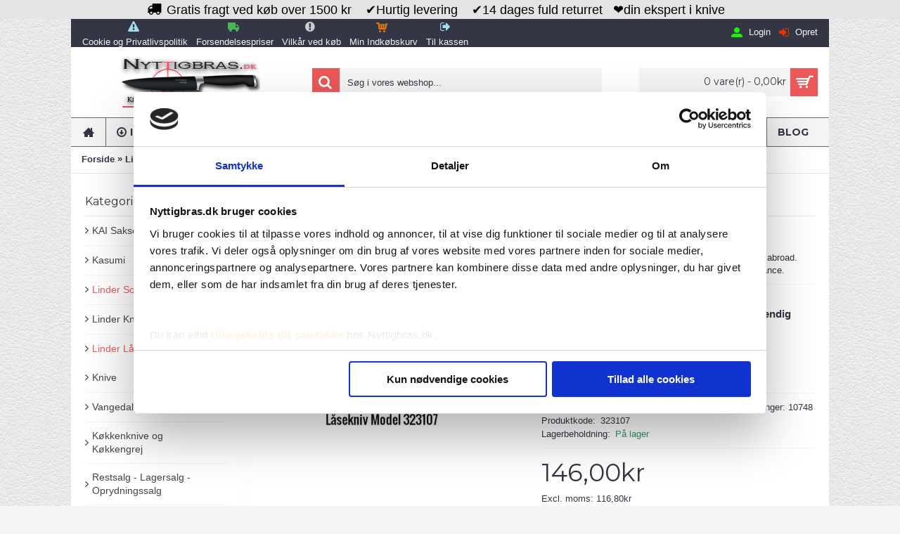

--- FILE ---
content_type: text/html; charset=utf-8
request_url: https://www.nyttigbras.dk/laasekniv-linder-solingen-presswood-7-cm
body_size: 17178
content:
<!DOCTYPE html><html
dir="ltr" lang="da" class="webkit chrome chrome131 mac journal-desktop is-guest skin-3 responsive-layout infinite-scroll center-header mega-header lang-flag lang-flag-mobile currency-symbol currency-symbol-mobile no-top-on-mobile collapse-footer-columns mobile-menu-on-tablet boxed-header header-center header-sticky sticky-menu backface product-grid-no-second-image product-list-no-second-image hide-cart product-page product-page-302 layout-2 route-product-product oc1 one-column no-currency no-language" data-j2v="2.16.8"><head><meta
charset="UTF-8" /><meta
name="viewport" content="width=device-width, initial-scale=1, minimum-scale=1, maximum-scale=1, user-scalable=no"><meta
name="format-detection" content="telephone=no">
<!--[if IE]><meta
http-equiv="X-UA-Compatible" content="IE=Edge,chrome=1"/><![endif]--><title>Linder Foldekniv Presswood Låsbar , 7 cm | Nyttigbras.dk</title><base
href="https://www.nyttigbras.dk/" /><meta
name="author" content="Nyttigbras v/John Hansen" /><meta
name="publisher" content="Nyttigbras.dk" /><meta
name="robots" content="index, follow" /><meta
name="description" content="Låsekniv med håndtag af brunt pakka-træ fra Linder Solingen. Gennemtænkt skarp, lille og lækker foldekniv i sublim tysk kvalitet. Fornuftig kniv til lommen!" /><meta
name="keywords" content="låsekniv pakka-træ 7 cm, foldekniv pakka-træ 7 cm, lommekniv pakka-træ 7 cm" /><meta
name="copyright" content="Nyttigbras.dk"/><meta
property="og:title" content="Linder Låsekniv Brun Presswood, 7 cm" /><meta
property="og:site_name" content="www.nyttigbras.dk" /><meta
property="og:url" content="https://www.nyttigbras.dk/laasekniv-linder-solingen-presswood-7-cm" /><meta
property="og:description" content="Linder Solingen Låsekniv Presswood, 7 cmLåsekniv med 420 rustfri stålklinge. Håndtag udført i brunt pakka træ.
Gennemtænkt lille og lækker foldekniv i sublim kvalitet fra tyske Linder Solingen&nbsp;Tekniske data:Total længde........: 13,20 cm
Vægt................: 58 gram
Blad" /><meta
property="og:type" content="product" /><meta
property="og:image" content="https://static.nyttigbras.dk/image/cache/data/laasekniv-linder-solingen-presswood-7-cm-600x315.jpg" /><meta
property="og:image:width" content="600" /><meta
property="og:image:height" content="315" /><meta
name="twitter:card" content="summary" /><meta
name="twitter:title" content="Linder Låsekniv Brun Presswood, 7 cm" /><meta
name="twitter:description" content="Linder Solingen Låsekniv Presswood, 7 cmLåsekniv med 420 rustfri stålklinge. Håndtag udført i brunt pakka træ.
Gennemtænkt lille og lækker foldekniv i sublim kvalitet fra tyske Linder Solingen&nbsp;Tekniske data:Total længde........: 13,20 cm
Vægt................: 58 gram
Blad" /><meta
name="twitter:image" content="https://static.nyttigbras.dk/image/cache/data/laasekniv-linder-solingen-presswood-7-cm-200x200.jpg" /><meta
name="twitter:image:width" content="200" /><meta
name="twitter:image:height" content="200" /><link
href="https://www.nyttigbras.dk/image/data/favicon5.png" rel="shortcut icon" alt="Ikon for hjemmesiden Nyttigbras.dk" type="image/x-icon" /><link
href="https://www.nyttigbras.dk/laasekniv-linder-solingen-presswood-7-cm" rel="canonical" /><link
rel="stylesheet" href="//fonts.googleapis.com/css?family=Montserrat:700,regular%7CABeeZee:regular&amp;subset=latin"/><link
rel="stylesheet" href="https://static.nyttigbras.dk/journal-cache/_d884d33fede1f407d6d89eea7c137b2c.css"/> <script type="text/javascript" src="https://static.nyttigbras.dk/journal-cache/_02fa4bed1fe1c75805e74bd383e272dc.js"></script> <!--[if (gte IE 6)&(lte IE 8)]><script src="catalog/view/theme/journal2/lib/selectivizr/selectivizr.min.js"></script><![endif]--><style type="text/css">div.html-pa { margin:0; padding:0; border:0; }
div.html-pa p { overflow:hidden; margin:0; padding:1em 0; border-bottom:1px solid #ccc; }
div.html-pa p.last { border-bottom:0; }
div.html-pa.left, div.html-pa.left p { text-align: left; }
div.html-pa.right, div.html-pa.right p { text-align: right; }
div.html-pa.center, div.html-pa.center p { text-align: center; }
div.html-pa.one p { height:1em; }
div.html-pa.two p { height:2em; }
div.html-pa.three p { height:3em; }
div.html-pa.four p { height:4em; }
div.html-pa.five p { height:5em; }
div.html-pa.six p { height:6em; }
div.html-pa.seven p { height:7em; }
div.html-pa.eight p { height:8em; }
div.html-pa.nine p { height:9em; }
div.html-pa.ten p { height:10em; }</style> <script>Journal.NOTIFICATION_BUTTONS='<div class="notification-buttons"><a class="button notification-cart" href="https://www.nyttigbras.dk/checkout/cart">Vis indk&oslash;bskurv</a><a class="button notification-checkout" href="https://www.nyttigbras.dk/checkout/checkout">Til kassen</a></div>';</script> <meta
property="og:type" content="og:product" /><meta
property="og:title" content="Linder Låsekniv Brun Presswood, 7 cm" /><meta
property="og:url" content="https://www.nyttigbras.dk/laasekniv-linder-solingen-presswood-7-cm" /><meta
property="product:price:amount" content="116.8000" /><meta
property="product:price:currency" content="DKK" /><meta
property="og:image" content="https://static.nyttigbras.dk/image/cache/data/laasekniv-linder-solingen-presswood-7-cm-500x500.jpg" /><meta
property="og:description" content="Låsekniv med håndtag af brunt pakka-træ fra Linder Solingen. Gennemtænkt skarp, lille og lækker foldekniv i sublim tysk kvalitet. Fornuftig kniv til lommen!" /><meta
name="twitter:cart" content="product" /><meta
name="twitter:title" content="Linder Låsekniv Brun Presswood, 7 cm" /><meta
name="twitter:url" content="https://www.nyttigbras.dk/laasekniv-linder-solingen-presswood-7-cm" /><meta
name="twitter:data1" content="116.8000" /><meta
name="twitter:label1" content="Price" /><meta
name="twitter:data2" content="DKK" /><meta
name="twitter:label2" content="Currency" /><meta
name="twitter:image" content="https://static.nyttigbras.dk/image/cache/data/laasekniv-linder-solingen-presswood-7-cm-500x500.jpg" /><meta
name="twitter:description" content="Låsekniv med håndtag af brunt pakka-træ fra Linder Solingen. Gennemtænkt skarp, lille og lækker foldekniv i sublim tysk kvalitet. Fornuftig kniv til lommen!" /><meta
name="twitter:creator" content="@setTwitterNickName" /> <script type="text/javascript">function getURLVar(key){var value=[],url=String(document.location),query;if(url.indexOf('?')>-1){query=url.split('?');}else{query=url.split('/');query.shift();query.shift();query.shift();query=query.join('/');query=query.indexOf('&')>-1?[query.substring(0,query.indexOf('&')),query.substring(query.indexOf('&')+1)]:[query,''];value['route']=query[0];}
if(typeof query[1]!='undefined'){var part=query[1].split('&');for(i=0;i<part.length;i++){var data=part[i].split('=');if(data[0]&&data[1]){value[data[0]]=data[1];}}
if(value[key]){return value[key];}else{return'';}}}</script> <meta
name="google-site-verification" content="dwdvPyIh0P1VUcWqqaOctA4QWiEwGDWhzYtpqQq1uGc" /></head><body>
<!--[if lt IE 9]><div
class="old-browser">Du benytter en ældre Internet Browser. Vi anbefaler at du opdaterer din browser for at få en bedre oplevelse på vores side.</div>
<![endif]--><div
id="journal-header-notice-1830305791" class="journal-header-notice-25 header-notice center-notice hide-on-phone  " style="font-weight: normal; font-family: Helvetica, Arial, sans-serif; font-size: 18px; font-style: normal; text-transform: none; color: rgb(0, 0, 0); background-color: rgb(228, 228, 228)"><div><span
class="notice-text">
<i
style="margin-right: 5px; color: rgb(0, 0, 0); font-size: 20px" data-icon="&#xe0ad;"></i>        <span>Gratis fragt ved køb over 1500 kr&nbsp;&nbsp;&nbsp;&nbsp;&#10004;Hurtig levering&nbsp;&nbsp;&nbsp;&nbsp;&#10004;14 dages fuld returret&nbsp;&nbsp;&nbsp;&#10084;din ekspert i knive</span>
</span><button
class="close-notice x-icon"></button> <script>$('#journal-header-notice-1830305791 .close-notice').click(function(){var isSticky=$('html').hasClass('header-sticky');var h=$('#journal-header-notice-1830305791').outerHeight();Journal.stickyHeaderHeight-=h;$('#journal-header-notice-1830305791').slideUp(function(){if(isSticky){$('.header').css('top',$('.header').css('top')-h);}});});$('<style>#journal-header-notice-1830305791 a { color: rgba(9, 35, 246, 0.02)} #journal-header-notice-1830305791 a:hover { color: rgba(51, 153, 101, 0.01)} #journal-header-notice-1830305791 .close-notice { color: rgb(228, 228, 228)} #journal-header-notice-1830305791 .close-notice:hover { color: rgb(228, 228, 228)} #journal-header-notice-1830305791 .close-notice { background-color: rgb(228, 228, 228)} #journal-header-notice-1830305791 .close-notice:hover { background-color: rgb(228, 228, 228)}</style>').appendTo($('head'));</script> </div></div><header
class="journal-header-center journal-header-mega"><div
class="header"><div
class="journal-top-header j-min z-1"></div><div
class="journal-menu-bg z-0"></div><div
class="journal-center-bg j-100 z-0"></div><div
id="header" class="journal-header z-2"><div
class="header-assets top-bar"><div
class="journal-links j-min xs-100 sm-100 md-50 lg-50 xl-50"><div
class="links j-min"><ul
class="top-menu"><li>
<a
href="https://www.nyttigbras.dk/persondatapolitik" class="m-item hide-on-phone icon-only"><i
style="margin-right: 5px; color: rgb(166, 221, 236); font-size: 16px" data-icon="&#xf071;"></i>                    <span
class="top-menu-link">Cookie og Privatlivspolitik</span>                </a></li><li>
<a
href="https://www.nyttigbras.dk/forsendelse" class="m-item hide-on-phone icon-only"><i
style="margin-right: 5px; color: rgb(76, 179, 86); font-size: 16px" data-icon="&#xe658;"></i>                    <span
class="top-menu-link">Forsendelsespriser</span>                </a></li><li>
<a
href="https://www.nyttigbras.dk/betingelser" class="m-item hide-on-phone icon-only"><i
style="margin-right: 5px; color: rgb(204, 204, 204); font-size: 16px" data-icon="&#xe059;"></i>                    <span
class="top-menu-link">Vilkår ved køb</span>                </a></li><li>
<a
href="https://www.nyttigbras.dk/checkout/cart" class="m-item hide-on-phone icon-only"><i
style="margin-right: 5px; color: rgb(235, 120, 8); font-size: 16px" data-icon="&#xe180;"></i>                    <span
class="top-menu-link">Min Indkøbskurv</span>                </a></li><li>
<a
href="https://www.nyttigbras.dk/checkout/checkout" class="m-item hide-on-phone icon-only"><i
style="margin-right: 5px; color: rgb(166, 221, 236); font-size: 16px" data-icon="&#xe078;"></i>                    <span
class="top-menu-link">Til kassen</span>                </a></li></ul></div></div><div
class="journal-secondary j-min xs-100 sm-100 md-50 lg-50 xl-50"><div
class="links j-min"><ul
class="top-menu"><li>
<a
href="https://www.nyttigbras.dk/account/login" class="m-item hide-on-phone icon-only"><i
style="margin-right: 5px; color: rgb(34, 239, 8); font-size: 16px" data-icon="&#xe1b8;"></i>                    <span
class="top-menu-link">Login</span>                </a></li><li>
<a
href="https://www.nyttigbras.dk/account/register" class="m-item hide-on-phone icon-only"><i
style="margin-right: 5px; color: rgb(233, 49, 2); font-size: 16px" data-icon="&#xe07c;"></i>                    <span
class="top-menu-link">Opret</span>                </a></li></ul></div></div></div><div
class="header-assets"><div
class="journal-logo j-100 xs-100 sm-100 md-30 lg-30 xl-30"><div
id="logo">
<a
href="https://www.nyttigbras.dk">
<img
src="image/data/nyttigbras-logo-apple-devices-400x156.png" width="200" height="78" alt="www.nyttigbras.dk" title="www.nyttigbras.dk" class="logo-2x"  width="400" height="156"/><img
src="https://static.nyttigbras.dk/image/cache/data/Nyttigbras-Red-Knife-Logo-2016-Single-200x78.png" width="200" height="78" alt="www.nyttigbras.dk" title="www.nyttigbras.dk" class="logo-1x" />                        </a></div></div><div
class="journal-search j-min xs-100 sm-50 md-45 lg-45 xl-45"><div
id="search" class="j-min"><div
class="button-search j-min"><i></i></div>
<input
type="text" name="search" placeholder="Søg i vores webshop..." value="" autocomplete="off" /></div></div><div
class="journal-cart j-min xs-100 sm-50 md-25 lg-25 xl-25"><div
id="cart"><div
class="heading" >
<a><span
id="cart-total">0 vare(r) - 0,00kr</span><i></i></a></div><div
class="content"><div
class="cart-wrapper"><div
class="empty">Din indk&oslash;bskurv er tom</div></div></div></div></div></div><div
class="journal-menu j-min xs-100 sm-100 md-100 lg-100 xl-100"><style></style><div
class="mobile-trigger"></div><ul
class="super-menu mobile-menu menu-floated" style="table-layout: "><li
id="main-menu-item-1" class="drop-down float-left icon-only">
<a
href="https://www.nyttigbras.dk" ><i
style="margin-right: 5px; font-size: 16px" data-icon="&#xe14f;"></i></a>
<span
class="mobile-plus">+</span></li><li
id="main-menu-item-2" class="drop-down float-left">
<a><i
style="margin-right: 5px; font-size: 16px" data-icon="&#xe604;"></i><span
class="main-menu-text">Information</span></a><ul><li><a
href="https://www.nyttigbras.dk/forsendelse" >Information om forsendelse og priser</a></li><li><a
href="https://www.nyttigbras.dk/betingelser" >Vilkår ved online køb</a></li><li><a
href="https://www.nyttigbras.dk/persondatapolitik" >Persondatapolitik</a></li><li><a
href="https://www.nyttigbras.dk/persondataforordning-2018" >Persondataforordning 2018</a></li><li><a
href="https://www.nyttigbras.dk/faq-system" >Ofte Stillede Spørgsmål</a></li><li><a
href="https://www.nyttigbras.dk/open-hours" >Åbningstider</a></li><li><a
href="https://www.nyttigbras.dk/information/contact" >Kontakt Os</a></li><li><a
href="https://www.nyttigbras.dk/nyttigbras" >Om Nyttigbras.dk</a></li><li><a
href="https://www.nyttigbras.dk/information/sitemap" >Indholdfortegnelse</a></li></ul>
<span
class="mobile-plus">+</span></li><li
id="main-menu-item-3" class="drop-down float-left">
<a
href="https://www.nyttigbras.dk/koekkengrej" ><span
class="main-menu-text">Køkkengrej</span></a><ul><li><a
href="https://www.nyttigbras.dk/knive/urteknive" >Victorinox Urteknive</a></li><li><a
href="https://www.nyttigbras.dk/knive/koekkenknive" >Victorinox Køkkengrej</a></li><li><a
href="https://www.nyttigbras.dk/knive/swissclassic-koekkenknive" >Victorinox SwissClassic Professionelle Køkkenknive</a></li><li><a
href="https://www.nyttigbras.dk/knive/sakse" >Victorinox Sakse</a></li><li><a
href="https://www.nyttigbras.dk/knive/strygestaal" >Victorinox Strygestål</a></li><li><a
href="https://www.nyttigbras.dk/knive/tyndskraellere" >Victorinox Tyndskrællere</a></li><li><a
href="https://www.nyttigbras.dk/knive/helsmedet-koekkenknive" >Victorinox Grand Maitre Køkkenknive</a></li></ul>
<span
class="mobile-plus">+</span></li><li
id="main-menu-item-4" class="drop-down float-left">
<a
href="javascript:;" ><span
class="main-menu-text">Multitools & Knive</span></a><ul><li><a
href="https://www.nyttigbras.dk/knive/store-lommeknive" >Victorinox Store Lommeknive</a></li><li><a
href="https://www.nyttigbras.dk/knive/schweizerknive" >Victorinox Lommeknive &amp; Schweizerknive</a></li><li><a
href="https://www.nyttigbras.dk/knive/blomsterknive" >Victorinox Blomsterknive</a></li><li><a
href="https://www.nyttigbras.dk/knive/mini-lommeknive" >Victorinox Mini Schweizerknive</a></li><li><a
href="https://www.nyttigbras.dk/knive/knive-limited-edition" >Victorinox Limited Editions Lommeknive</a></li><li><a
href="https://www.nyttigbras.dk/knive/alox-foldeknive" >Victorinox Alox Lommeknive</a></li><li><a
href="https://www.nyttigbras.dk/knive/neglesakse" >Victorinox Neglesakse</a></li><li><a
href="https://www.nyttigbras.dk/knive/swisstools-multivaerktoejer" >Victorinox SwissTools Multiværktøjer</a></li><li><a
href="https://www.nyttigbras.dk/knive/proptraekkere" >Victorinox Vinoplukkere</a></li><li><a
href="https://www.nyttigbras.dk/knive/boerne-knive" >Victorinox Børneknive</a></li><li><a
href="https://www.nyttigbras.dk/linder/linder-foldeknive" >Linder Låseknive</a></li><li><a
href="https://www.nyttigbras.dk/linder/bushkraft-knive" >Linder Knive &amp; Dolke</a></li></ul>
<span
class="mobile-plus">+</span></li><li
id="main-menu-item-5" class="drop-down float-left">
<a><span
class="main-menu-text">Japanske Knive & Sakse</span></a><ul><li><a
href="https://www.nyttigbras.dk/kasumi/japanske-koekkenknive" >Kasumi Japanske Køkkenknive</a></li><li><a
href="https://www.nyttigbras.dk/kai-sakse" >KAI Japanske Sakse</a></li></ul>
<span
class="mobile-plus">+</span></li><li
id="main-menu-item-6" class="drop-down float-left">
<a><span
class="main-menu-text">Knivtilbehør & Diverse</span></a><ul><li><a
href="https://www.nyttigbras.dk/knive/kniv-tilbehoer" >Victorinox Knivtilbehør & Cykelværktøj</a></li><li><a
href="https://www.nyttigbras.dk/outdoor-knive" >Outdoor Knive & Arbejdsknive</a></li><li><a
href="https://www.nyttigbras.dk/vangedal/spejder-dolke" >Vangedal Dolke</a></li><li><a
href="https://www.nyttigbras.dk/tilbud" >Se Alle Aktuelle Tilbud</a></li><li><a
href="https://www.nyttigbras.dk/restsalg-lagersalg-oprydningssalg" >Restsalg</a></li></ul>
<span
class="mobile-plus">+</span></li><li
id="main-menu-item-7" class="drop-down float-left">
<a
href="https://www.nyttigbras.dk/nyttigbras-blog" ><span
class="main-menu-text">Blog</span></a>
<span
class="mobile-plus">+</span></li></ul></div></div></div>
</header><div
class="extended-container"><div
id="container" class="j-container"><div
id="notification"></div> <script id="Cookiebot" src="https://consent.cookiebot.com/uc.js" data-cbid="da2adb4a-0cc8-472c-bb39-d924bde3bde8" type="text/javascript" async></script><div
class="breadcrumb">
<span
itemprop="itemListElement" itemscope itemtype="https://schema.org/ListItem"><a
href="https://www.nyttigbras.dk" itemprop="item"><span
itemprop="name">Forside</span></a><meta
itemprop="position" content="1" /></span>
<span
itemprop="itemListElement" itemscope itemtype="https://schema.org/ListItem"> &raquo; <a
href="https://www.nyttigbras.dk/linder" itemprop="item"><span
itemprop="name">Linder Solingen</span></a><meta
itemprop="position" content="2" /></span>
<span
itemprop="itemListElement" itemscope itemtype="https://schema.org/ListItem"> &raquo; <a
href="https://www.nyttigbras.dk/linder/linder-foldeknive" itemprop="item"><span
itemprop="name">Linder Låseknive</span></a><meta
itemprop="position" content="3" /></span>
<span
itemprop="itemListElement" itemscope itemtype="https://schema.org/ListItem"> &raquo; <a
href="https://www.nyttigbras.dk/laasekniv-linder-solingen-presswood-7-cm" itemprop="item"><span
itemprop="name">Linder Låsekniv Brun Presswood, 7 cm</span></a><meta
itemprop="position" content="4" /></span></div><div
id="column-left" class="side-column "><div
class="box"><div
class="box-heading">Kategorier</div><div
class="box-content"><ul
class="box-category"><li>
<a
href="https://www.nyttigbras.dk/kai-sakse">KAI Sakse</a></li><li>
<a
href="https://www.nyttigbras.dk/kasumi">Kasumi</a><ul><li>
<a
href="https://www.nyttigbras.dk/kasumi/japanske-koekkenknive">Kasumi Japanske Køkkenknive</a></li></ul></li><li>
<a
href="https://www.nyttigbras.dk/linder" class="active">Linder Solingen</a><ul><li>
<a
href="https://www.nyttigbras.dk/linder/bushkraft-knive">Linder Knive &amp; Dolke</a></li><li>
<a
href="https://www.nyttigbras.dk/linder/linder-foldeknive" class="active">Linder Låseknive</a></li></ul></li><li>
<a
href="https://www.nyttigbras.dk/knive">Knive</a><ul><li>
<a
href="https://www.nyttigbras.dk/knive/alox-foldeknive">Victorinox Alox Lommeknive</a></li><li>
<a
href="https://www.nyttigbras.dk/knive/blomsterknive">Victorinox Blomsterknive</a></li><li>
<a
href="https://www.nyttigbras.dk/knive/boerne-knive">Victorinox Børneknive</a></li><li>
<a
href="https://www.nyttigbras.dk/knive/kniv-tilbehoer">Victorinox Cykelværktøj &amp; Tilbehør</a></li><li>
<a
href="https://www.nyttigbras.dk/knive/helsmedet-koekkenknive">Victorinox Grand Maitre Køkkenknive</a></li><li>
<a
href="https://www.nyttigbras.dk/knive/knive-limited-edition">Victorinox Limited Editions Lommeknive</a></li><li>
<a
href="https://www.nyttigbras.dk/knive/mini-lommeknive">Victorinox Mini Schweizerknive</a></li><li>
<a
href="https://www.nyttigbras.dk/knive/sakse">Victorinox Sakse</a></li><li>
<a
href="https://www.nyttigbras.dk/knive/tyndskraellere">Victorinox Tyndskrællere</a></li><li>
<a
href="https://www.nyttigbras.dk/knive/proptraekkere">Victorinox Vinoplukkere</a></li><li>
<a
href="https://www.nyttigbras.dk/knive/schweizerknive">Victorinox Lommeknive &amp; Schweizerknive</a></li><li>
<a
href="https://www.nyttigbras.dk/knive/koekkenknive">Victorinox Køkkenknive &amp; Køkkengrej</a></li><li>
<a
href="https://www.nyttigbras.dk/knive/urteknive">Victorinox Urteknive</a></li><li>
<a
href="https://www.nyttigbras.dk/knive/swissclassic-koekkenknive">Victorinox SwissClassic Prof. Køkkenknive</a></li><li>
<a
href="https://www.nyttigbras.dk/knive/strygestaal">Victorinox Strygestål</a></li><li>
<a
href="https://www.nyttigbras.dk/knive/neglesakse">Victorinox Neglesakse</a></li><li>
<a
href="https://www.nyttigbras.dk/knive/swisstools-multivaerktoejer">Victorinox SwissTools Multiværktøjer</a></li><li>
<a
href="https://www.nyttigbras.dk/knive/store-lommeknive">Victorinox Store Lommeknive</a></li></ul></li><li>
<a
href="https://www.nyttigbras.dk/vangedal">Vangedal</a><ul><li>
<a
href="https://www.nyttigbras.dk/vangedal/spejder-dolke">Vangedal Spejderdolke</a></li></ul></li><li>
<a
href="https://www.nyttigbras.dk/koekkengrej">Køkkenknive og Køkkengrej</a></li><li>
<a
href="https://www.nyttigbras.dk/restsalg-lagersalg-oprydningssalg">Restsalg - Lagersalg - Oprydningssalg</a></li><li>
<a
href="https://www.nyttigbras.dk/outdoor-knive">Outdoor Knive</a></li></ul></div></div><div
class="box"><div
class="box-heading">Information</div><div
class="box-content"><ul><li><a
href="https://www.nyttigbras.dk/persondataforordning-2018">EU General Data Protection Regulation 2018</a></li><li><a
href="https://www.nyttigbras.dk/forsendelse">Forsendelsespriser</a></li><li><a
href="https://www.nyttigbras.dk/nyttigbras">Nyttigbras</a></li><li><a
href="https://www.nyttigbras.dk/ofte-stillede-sporgsmaal">Ofte Stillede Spørgsmål</a></li><li><a
href="https://www.nyttigbras.dk/persondatapolitik">Persondatapolitik</a></li><li><a
href="https://www.nyttigbras.dk/betingelser">Vilkår ved køb</a></li><li><a
href="https://www.nyttigbras.dk/open-hours">Åbningstider</a></li><li><a
href="https://www.nyttigbras.dk/information/contact">Kontakt os</a></li><li><a
href="https://www.nyttigbras.dk/information/sitemap">Indholdsfortegnelse</a></li></ul></div></div></div><div
id="content" itemscope itemtype="http://schema.org/Product"><h1 class="heading-title" itemprop="name">Linder Lommekniv Presswood Låsbar, 7 cm</h1><div
class="product-info split-50-50" data-respond="start: 620px; end: 630px; interval: 10px;"><meta
itemprop="url" content="https://www.nyttigbras.dk/laasekniv-linder-solingen-presswood-7-cm" /><div
class="left"><div
class="image">
<a
href="https://static.nyttigbras.dk/image/cache/data/laasekniv-linder-solingen-presswood-7-cm-500x500.jpg" title="Linder Solingen Låsekniv Pakka-Træ, 7 cm"><img
src="https://static.nyttigbras.dk/image/cache/data/laasekniv-linder-solingen-presswood-7-cm-600x600.jpg" title="Linder Solingen Låsekniv Pakka-Træ, 7 cm" alt="Låsekniv med håndtag af Presswood fra Linder" id="image" data-largeimg="https://static.nyttigbras.dk/image/cache/data/laasekniv-linder-solingen-presswood-7-cm-500x500.jpg" itemprop="image"  /></a></div><div
class="gallery-text"><span>Klik på billedet for at se galleri</span></div><div
class="journal-custom-tab"><div
class="block-icon block-icon-left" style="background-color: rgb(51, 153, 101); width: 40px; height: 40px; line-height: 40px; border-radius: 50px"><i
style="margin-right: 5px; color: rgb(255, 255, 255); font-size: 22px; top: -1px" data-icon="&#xe0ad;"></i></div><h3>Leveringstid</h3><p>Leveringstid 1-3 hverdage</p></div><div
class="journal-custom-tab"><div
class="block-icon block-icon-left" style="background-color: rgb(63, 81, 181); width: 40px; height: 40px; line-height: 40px; border-radius: 50px"><i
style="margin-right: 5px; color: rgb(255, 255, 255); font-size: 22px; top: -1px" data-icon="&#xe1dd;"></i></div><h3>Gratis Fragt</h3><p>Ved k&oslash;b over 1500 kr (Kan v&aelig;lges ved kassen)</p></div><div
class="image-gallery" style="display: none !important;">
<a
href="https://static.nyttigbras.dk/image/cache/data/laasekniv-linder-solingen-presswood-7-cm-500x500.jpg" data-original="https://static.nyttigbras.dk/image/cache/data/laasekniv-linder-solingen-presswood-7-cm-500x500.jpg" title="Linder Solingen Låsekniv Pakka-Træ, 7 cm" class="swipebox"><img
src="https://static.nyttigbras.dk/image/cache/data/laasekniv-linder-solingen-presswood-7-cm-600x600.jpg" title="Linder Solingen Låsekniv Pakka-Træ, 7 cm" alt="Låsekniv med håndtag af Presswood fra Linder" /></a></div></div><div
class="right"><div
class="product-options"><div
class="journal-custom-tab"><div
class="block-icon block-icon-left" style="background-color: transparent"><i
style="margin-right: 5px; color: rgb(66, 139, 202); font-size: 38px; top: -5px; left: -2px" data-icon="&#xf0ac;"></i></div><h3>Notice For International Customers</h3><p
style="color: rgb(51, 51, 51); font-family: sans-serif, Arial, Verdana, &quot;Trebuchet MS&quot;; font-size: 13px;">Nyttigbras.dk is able to deliver customer orders abroad.</p><p
style="color: rgb(51, 51, 51); font-family: sans-serif, Arial, Verdana, &quot;Trebuchet MS&quot;; font-size: 13px;">Please <a
href="https://www.nyttigbras.dk/information/contact" target="_blank">contact us</a> for&nbsp;further details and assistance.</p></div><div
class="journal-custom-tab"><h3>Sikker betaling med kreditkort via PayPal<br>OBS: Oprettelse af Paypal konto er ikke nødvendig</h3><p><img
alt="Sikker online betaling med Paypal" height="83" src="https://www.nyttigbras.dk/image/data/sikker-betaling-PayPal-2023.png" title="Verified By Visa" width="166" /></p></div><div
class="description">
<span
class="product-views-count">Visninger: 10748</span>
<span
class="p-brand">M&aelig;rke:</span> <a
href="https://www.nyttigbras.dk/producenten-linder-solingen" itemprop="manufacturer">Linder Solingen</a><br
/>
<span
class="p-model">Produktkode:</span> <span
class="p-model" itemprop="model">323107</span><br
/>
<span
class="p-stock">Lagerbeholdning:</span> <span
class="journal-stock instock">P&aring; lager</span></div><div
class="price" itemprop="offers" itemscope itemtype="http://schema.org/Offer"><meta
itemprop="itemCondition" content="http://schema.org/NewCondition" /><meta
itemprop="priceCurrency" content="DKK" /><meta
itemprop="price" content="146.00" /><link
itemprop="availability"  href="http://schema.org/InStock" />
<span
class="product-price">146,00kr</span>
<span
class="price-tax">Excl. moms: 116,80kr</span></div><div
class="cart "><div><span
class="qty"><span
class="text-qty">Antal:</span>
<input
type="text" name="quantity" size="2" value="1" data-min-value="1" autocomplete="off" /></span>
<input
type="hidden" name="product_id" value="302" />
<a
id="button-cart" class="button"><span
class="button-cart-text">L&aelig;g i kurven</span></a> <script>if($('.product-info .image .label-outofstock').length){$("#button-cart").addClass('button-disable').attr('disabled','disabled');}</script> </div> <script>var $input=$('.cart input[name="quantity"]');function up(){var val=parseInt($input.val(),10)+1||parseInt($input.attr('data-min-value'),10);$input.val(val);}
function down(){var val=parseInt($input.val(),10)-1||0;var min=parseInt($input.attr('data-min-value'),10)||1;$input.val(Math.max(val,min));}
$('<a href="javascript:;" class="journal-stepper">-</a>').insertBefore($input).click(down);$('<a href="javascript:;" class="journal-stepper">+</a>').insertAfter($input).click(up);$input.keydown(function(e){if(e.which===38){up();return false;}
if(e.which===40){down();return false;}});</script> </div><div
class="wishlist-compare">
<span
class="links">
<a
onclick="addToWishList('302');">Tilf&oslash;j &oslash;nskeliste</a>
<a
onclick="addToCompare('302');">Sammenlign</a>
</span></div><div
class="journal-custom-tab"><h3>Betalingsmuligheder</h3><p><img
alt="Online betaling via Stripe" height="72" src="https://www.nyttigbras.dk/image/data/stripe-betaling-2023.png" width="182" /><img
alt="Betal med MobilePay" height="65" src="https://www.nyttigbras.dk/image/data/MobilePay_Logo-2024-Stripe-Final.png" width="100" /></p></div></div></div></div><meta
itemprop="description" content="Låsekniv med håndtag af brunt pakka-træ fra Linder Solingen. Gennemtænkt skarp, lille og lækker foldekniv i sublim tysk kvalitet. Fornuftig kniv til lommen!" /><div
id="tabs" class="htabs">
<a
href="#tab-description">Beskrivelse</a>
<a
href="#tab-related" class="tab-related">Relaterede produkter (16)</a></div><div
id="tab-description" class="tab-content" itemprop="description"><h2>Linder Solingen Låsekniv Presswood, 7 cm</h2><p><br
/>
Låsekniv med 420 rustfri stålklinge. Håndtag udført i brunt pakka træ.<br
/>
Gennemtænkt lille og lækker foldekniv i sublim kvalitet fra tyske Linder Solingen</p><p>&nbsp;</p><p><br
/>
<strong>Tekniske data:</strong></p><p>Total længde........: 13,20 cm<br
/>
Vægt................: 58 gram<br
/>
Bladlængde..........: 5,40 cm<br
/>
Bladtykkelse........: 2,3 mm<br
/>
Ståltype............: 420</p><p>&nbsp;</p></div><div
class="tags" style="display:none"><b>Etiketter:</b>
<a
href="https://www.nyttigbras.dk/product/search?tag=Linder+Solingen+l%C3%A5sekniv">Linder Solingen låsekniv</a>,
<a
href="https://www.nyttigbras.dk/product/search?tag=linder+l%C3%A5seknive+7+cm">linder låseknive 7 cm</a>,
<a
href="https://www.nyttigbras.dk/product/search?tag=linder+foldeknive+7+cm">linder foldeknive 7 cm</a>,
<a
href="https://www.nyttigbras.dk/product/search?tag=linder+lommeknive+7+cm">linder lommeknive 7 cm</a></div><div
class="box related-products journal-carousel arrows-top bullets-on"><div><div
class="box-heading">Relaterede produkter</div><div
class="box-product box-content"><div
class="swiper"><div
class="swiper-container" ><div
class="swiper-wrapper"><div
class="product-grid-item swiper-slide xs-50 sm-33 md-33 lg-25 xl-25 display-icon block-button"><div
class="product-thumb product-wrapper "><div
class="image ">
<a
href="https://www.nyttigbras.dk/victorinox-kaede-med-2-karabinhager-40-cm"  class="has-second-image" style="background: url('https://static.nyttigbras.dk/image/cache/data/victorinox-kaede-med-2-karabinhager-40-cm-2-250x250.jpg') no-repeat;" >
<img
class="first-image" src="https://static.nyttigbras.dk/image/cache/data/victorinox-kaede-med-2-karabinhager-40-cm-1-250x250.jpg" title="Victorinox Kæde (40 cm, 2 karabinhager)" alt="Låsekniv med håndtag af Presswood fra Linder" />
</a><div
class="wishlist"><a
onclick="addToWishList('203');" class="hint--top" data-hint="Tilf&oslash;j &oslash;nskeliste"><i
class="wishlist-icon"></i><span
class="button-wishlist-text">Tilf&oslash;j &oslash;nskeliste</span></a></div><div
class="compare"><a
onclick="addToCompare('203');" class="hint--top" data-hint="Sammenlign"><i
class="compare-icon"></i><span
class="button-compare-text">Sammenlign</span></a></div></div><div
class="product-details"><div
class="caption"><h4 class="name"><a
href="https://www.nyttigbras.dk/victorinox-kaede-med-2-karabinhager-40-cm">Victorinox Kæde (40 cm, 2 karabinhager)</a></h4><p
class="price">
65,00kr</p></div><div
class="button-group"><div
class="cart ">
<a
onclick="addToCart('203');" class="button hint--top" data-hint="L&aelig;g i kurven"><i
class="button-left-icon"></i><span
class="button-cart-text">L&aelig;g i kurven</span><i
class="button-right-icon"></i></a></div><div
class="wishlist"><a
onclick="addToWishList('203');" class="hint--top" data-hint="Tilf&oslash;j &oslash;nskeliste"><i
class="wishlist-icon"></i><span
class="button-wishlist-text">Tilf&oslash;j &oslash;nskeliste</span></a></div><div
class="compare"><a
onclick="addToCompare('203');" class="hint--top" data-hint="Sammenlign"><i
class="compare-icon"></i><span
class="button-compare-text">Sammenlign</span></a></div></div></div></div></div><div
class="product-grid-item swiper-slide xs-50 sm-33 md-33 lg-25 xl-25 display-icon block-button"><div
class="product-thumb product-wrapper "><div
class="image ">
<a
href="https://www.nyttigbras.dk/victorinox-hunter-pro-black"  class="has-second-image" style="background: url('https://static.nyttigbras.dk/image/cache/data/victorinox-hunter-pro-sort2-jagtkniv-250x250.png') no-repeat;" >
<img
class="first-image" src="https://static.nyttigbras.dk/image/cache/data/victorinox-hunter-pro-sort-jagtkniv-250x250.png" title="Victorinox Hunter Pro Onehand, Black" alt="Låsekniv med håndtag af Presswood fra Linder" />
</a>
<span
class="label-sale"><b>Tilbud</b></span><div
class="wishlist"><a
onclick="addToWishList('209');" class="hint--top" data-hint="Tilf&oslash;j &oslash;nskeliste"><i
class="wishlist-icon"></i><span
class="button-wishlist-text">Tilf&oslash;j &oslash;nskeliste</span></a></div><div
class="compare"><a
onclick="addToCompare('209');" class="hint--top" data-hint="Sammenlign"><i
class="compare-icon"></i><span
class="button-compare-text">Sammenlign</span></a></div></div><div
class="product-details"><div
class="caption"><h4 class="name"><a
href="https://www.nyttigbras.dk/victorinox-hunter-pro-black">Victorinox Hunter Pro Onehand, Black</a></h4><p
class="price">
<span
class="price-old">1.082,00kr</span> <span
class="price-new" >805,00kr</span></p></div><div
class="button-group"><div
class="cart ">
<a
onclick="addToCart('209');" class="button hint--top" data-hint="L&aelig;g i kurven"><i
class="button-left-icon"></i><span
class="button-cart-text">L&aelig;g i kurven</span><i
class="button-right-icon"></i></a></div><div
class="wishlist"><a
onclick="addToWishList('209');" class="hint--top" data-hint="Tilf&oslash;j &oslash;nskeliste"><i
class="wishlist-icon"></i><span
class="button-wishlist-text">Tilf&oslash;j &oslash;nskeliste</span></a></div><div
class="compare"><a
onclick="addToCompare('209');" class="hint--top" data-hint="Sammenlign"><i
class="compare-icon"></i><span
class="button-compare-text">Sammenlign</span></a></div></div></div></div></div><div
class="product-grid-item swiper-slide xs-50 sm-33 md-33 lg-25 xl-25 display-icon block-button"><div
class="product-thumb product-wrapper "><div
class="image ">
<a
href="https://www.nyttigbras.dk/victorinox-foldekniv-hunter-xt"  class="has-second-image" style="background: url('https://static.nyttigbras.dk/image/cache/data/victorinox-hunter-xt-1-250x250.jpg') no-repeat;" >
<img
class="first-image" src="https://static.nyttigbras.dk/image/cache/data/victorinox-hunter-xt-250x250.jpg" title="Victorinox Foldekniv Hunter XT" alt="Låsekniv med håndtag af Presswood fra Linder" />
</a>
<span
class="label-sale"><b>Tilbud</b></span><div
class="wishlist"><a
onclick="addToWishList('218');" class="hint--top" data-hint="Tilf&oslash;j &oslash;nskeliste"><i
class="wishlist-icon"></i><span
class="button-wishlist-text">Tilf&oslash;j &oslash;nskeliste</span></a></div><div
class="compare"><a
onclick="addToCompare('218');" class="hint--top" data-hint="Sammenlign"><i
class="compare-icon"></i><span
class="button-compare-text">Sammenlign</span></a></div></div><div
class="product-details"><div
class="caption"><h4 class="name"><a
href="https://www.nyttigbras.dk/victorinox-foldekniv-hunter-xt">Victorinox Foldekniv Hunter XT</a></h4><p
class="price">
<span
class="price-old">658,00kr</span> <span
class="price-new" >598,00kr</span></p></div><div
class="button-group"><div
class="cart ">
<a
onclick="addToCart('218');" class="button hint--top" data-hint="L&aelig;g i kurven"><i
class="button-left-icon"></i><span
class="button-cart-text">L&aelig;g i kurven</span><i
class="button-right-icon"></i></a></div><div
class="wishlist"><a
onclick="addToWishList('218');" class="hint--top" data-hint="Tilf&oslash;j &oslash;nskeliste"><i
class="wishlist-icon"></i><span
class="button-wishlist-text">Tilf&oslash;j &oslash;nskeliste</span></a></div><div
class="compare"><a
onclick="addToCompare('218');" class="hint--top" data-hint="Sammenlign"><i
class="compare-icon"></i><span
class="button-compare-text">Sammenlign</span></a></div></div></div></div></div><div
class="product-grid-item swiper-slide xs-50 sm-33 md-33 lg-25 xl-25 display-icon block-button"><div
class="product-thumb product-wrapper "><div
class="image ">
<a
href="https://www.nyttigbras.dk/laasekniv-linder-8-cm-brun-pakka-trae" >
<img
class="first-image" src="https://static.nyttigbras.dk/image/cache/data/laasekniv-linder-8-cm-brun-pakka-trae-250x250.jpg" title="Linder Låsekniv 8 cm, 420 Rustfrit Stål" alt="Låsekniv med håndtag af Presswood fra Linder" />
</a><div
class="wishlist"><a
onclick="addToWishList('304');" class="hint--top" data-hint="Tilf&oslash;j &oslash;nskeliste"><i
class="wishlist-icon"></i><span
class="button-wishlist-text">Tilf&oslash;j &oslash;nskeliste</span></a></div><div
class="compare"><a
onclick="addToCompare('304');" class="hint--top" data-hint="Sammenlign"><i
class="compare-icon"></i><span
class="button-compare-text">Sammenlign</span></a></div></div><div
class="product-details"><div
class="caption"><h4 class="name"><a
href="https://www.nyttigbras.dk/laasekniv-linder-8-cm-brun-pakka-trae">Linder Låsekniv 8 cm, 420 Rustfrit Stål</a></h4><p
class="price">
155,00kr</p></div><div
class="button-group"><div
class="cart ">
<a
onclick="addToCart('304');" class="button hint--top" data-hint="L&aelig;g i kurven"><i
class="button-left-icon"></i><span
class="button-cart-text">L&aelig;g i kurven</span><i
class="button-right-icon"></i></a></div><div
class="wishlist"><a
onclick="addToWishList('304');" class="hint--top" data-hint="Tilf&oslash;j &oslash;nskeliste"><i
class="wishlist-icon"></i><span
class="button-wishlist-text">Tilf&oslash;j &oslash;nskeliste</span></a></div><div
class="compare"><a
onclick="addToCompare('304');" class="hint--top" data-hint="Sammenlign"><i
class="compare-icon"></i><span
class="button-compare-text">Sammenlign</span></a></div></div></div></div></div><div
class="product-grid-item swiper-slide xs-50 sm-33 md-33 lg-25 xl-25 display-icon block-button"><div
class="product-thumb product-wrapper "><div
class="image ">
<a
href="https://www.nyttigbras.dk/laasekniv-10-cm-linder-roedbrun-pakka-trae" >
<img
class="first-image" src="https://static.nyttigbras.dk/image/cache/data/laasekniv-10-cm-linder-roedbrun-pakka-trae-250x250.jpg" title="Linder Låsekniv m/rødbrun pakka-træ, 10 cm" alt="Låsekniv med håndtag af Presswood fra Linder" />
</a><div
class="wishlist"><a
onclick="addToWishList('305');" class="hint--top" data-hint="Tilf&oslash;j &oslash;nskeliste"><i
class="wishlist-icon"></i><span
class="button-wishlist-text">Tilf&oslash;j &oslash;nskeliste</span></a></div><div
class="compare"><a
onclick="addToCompare('305');" class="hint--top" data-hint="Sammenlign"><i
class="compare-icon"></i><span
class="button-compare-text">Sammenlign</span></a></div></div><div
class="product-details"><div
class="caption"><h4 class="name"><a
href="https://www.nyttigbras.dk/laasekniv-10-cm-linder-roedbrun-pakka-trae">Linder Låsekniv m/rødbrun pakka-træ, 10 cm</a></h4><p
class="price">
180,00kr</p></div><div
class="button-group"><div
class="cart ">
<a
onclick="addToCart('305');" class="button hint--top" data-hint="L&aelig;g i kurven"><i
class="button-left-icon"></i><span
class="button-cart-text">L&aelig;g i kurven</span><i
class="button-right-icon"></i></a></div><div
class="wishlist"><a
onclick="addToWishList('305');" class="hint--top" data-hint="Tilf&oslash;j &oslash;nskeliste"><i
class="wishlist-icon"></i><span
class="button-wishlist-text">Tilf&oslash;j &oslash;nskeliste</span></a></div><div
class="compare"><a
onclick="addToCompare('305');" class="hint--top" data-hint="Sammenlign"><i
class="compare-icon"></i><span
class="button-compare-text">Sammenlign</span></a></div></div></div></div></div><div
class="product-grid-item swiper-slide xs-50 sm-33 md-33 lg-25 xl-25 display-icon block-button"><div
class="product-thumb product-wrapper "><div
class="image ">
<a
href="https://www.nyttigbras.dk/foldekniv-linder-earl-rosewood-9-cm" >
<img
class="first-image" src="https://static.nyttigbras.dk/image/cache/data/foldekniv-linder-earl-rosewood-9-cm-250x250.jpg" title="Linder Lommekniv Earl Rosewood, 9 cm" alt="Låsekniv med håndtag af Presswood fra Linder" />
</a><div
class="wishlist"><a
onclick="addToWishList('306');" class="hint--top" data-hint="Tilf&oslash;j &oslash;nskeliste"><i
class="wishlist-icon"></i><span
class="button-wishlist-text">Tilf&oslash;j &oslash;nskeliste</span></a></div><div
class="compare"><a
onclick="addToCompare('306');" class="hint--top" data-hint="Sammenlign"><i
class="compare-icon"></i><span
class="button-compare-text">Sammenlign</span></a></div></div><div
class="product-details"><div
class="caption"><h4 class="name"><a
href="https://www.nyttigbras.dk/foldekniv-linder-earl-rosewood-9-cm">Linder Lommekniv Earl Rosewood, 9 cm</a></h4><p
class="price">
220,00kr</p></div><div
class="button-group"><div
class="cart ">
<a
onclick="addToCart('306');" class="button hint--top" data-hint="L&aelig;g i kurven"><i
class="button-left-icon"></i><span
class="button-cart-text">L&aelig;g i kurven</span><i
class="button-right-icon"></i></a></div><div
class="wishlist"><a
onclick="addToWishList('306');" class="hint--top" data-hint="Tilf&oslash;j &oslash;nskeliste"><i
class="wishlist-icon"></i><span
class="button-wishlist-text">Tilf&oslash;j &oslash;nskeliste</span></a></div><div
class="compare"><a
onclick="addToCompare('306');" class="hint--top" data-hint="Sammenlign"><i
class="compare-icon"></i><span
class="button-compare-text">Sammenlign</span></a></div></div></div></div></div><div
class="product-grid-item swiper-slide xs-50 sm-33 md-33 lg-25 xl-25 display-icon block-button"><div
class="product-thumb product-wrapper "><div
class="image ">
<a
href="https://www.nyttigbras.dk/edc-foldekniv-eickhorn-pacific-graphite"  class="has-second-image" style="background: url('https://static.nyttigbras.dk/image/cache/data/laasekniv-eickhorn-pacific-graphite-b-250x250.jpg') no-repeat;" >
<img
class="first-image" src="https://static.nyttigbras.dk/image/cache/data/laasekniv-eickhorn-pacific-graphite-250x250.jpg" title="Eickhorn EDC Foldekniv Pacific GRAPHITE" alt="Låsekniv med håndtag af Presswood fra Linder" />
</a>
<span
class="label-sale"><b>Tilbud</b></span><div
class="wishlist"><a
onclick="addToWishList('367');" class="hint--top" data-hint="Tilf&oslash;j &oslash;nskeliste"><i
class="wishlist-icon"></i><span
class="button-wishlist-text">Tilf&oslash;j &oslash;nskeliste</span></a></div><div
class="compare"><a
onclick="addToCompare('367');" class="hint--top" data-hint="Sammenlign"><i
class="compare-icon"></i><span
class="button-compare-text">Sammenlign</span></a></div></div><div
class="product-details"><div
class="caption"><h4 class="name"><a
href="https://www.nyttigbras.dk/edc-foldekniv-eickhorn-pacific-graphite">Eickhorn EDC Foldekniv Pacific GRAPHITE</a></h4><p
class="price">
<span
class="price-old">349,00kr</span> <span
class="price-new" >295,00kr</span></p></div><div
class="button-group"><div
class="cart ">
<a
onclick="addToCart('367');" class="button hint--top" data-hint="L&aelig;g i kurven"><i
class="button-left-icon"></i><span
class="button-cart-text">L&aelig;g i kurven</span><i
class="button-right-icon"></i></a></div><div
class="wishlist"><a
onclick="addToWishList('367');" class="hint--top" data-hint="Tilf&oslash;j &oslash;nskeliste"><i
class="wishlist-icon"></i><span
class="button-wishlist-text">Tilf&oslash;j &oslash;nskeliste</span></a></div><div
class="compare"><a
onclick="addToCompare('367');" class="hint--top" data-hint="Sammenlign"><i
class="compare-icon"></i><span
class="button-compare-text">Sammenlign</span></a></div></div></div></div></div><div
class="product-grid-item swiper-slide xs-50 sm-33 md-33 lg-25 xl-25 display-icon block-button"><div
class="product-thumb product-wrapper "><div
class="image ">
<a
href="https://www.nyttigbras.dk/linder-laasbar-foldekniv-knifedao-shark"  class="has-second-image" style="background: url('https://static.nyttigbras.dk/image/cache/data/linder-laasbar-foldekniv-knifedao-shark-folded-250x250.jpg') no-repeat;" >
<img
class="first-image" src="https://static.nyttigbras.dk/image/cache/data/linder-laasbar-foldekniv-knifedao-shark-250x250.jpg" title="Linder Foldekniv KnifeDAO Shark" alt="Låsekniv med håndtag af Presswood fra Linder" />
</a>
<span
class="label-sale"><b>Tilbud</b></span><div
class="wishlist"><a
onclick="addToWishList('392');" class="hint--top" data-hint="Tilf&oslash;j &oslash;nskeliste"><i
class="wishlist-icon"></i><span
class="button-wishlist-text">Tilf&oslash;j &oslash;nskeliste</span></a></div><div
class="compare"><a
onclick="addToCompare('392');" class="hint--top" data-hint="Sammenlign"><i
class="compare-icon"></i><span
class="button-compare-text">Sammenlign</span></a></div></div><div
class="product-details"><div
class="caption"><h4 class="name"><a
href="https://www.nyttigbras.dk/linder-laasbar-foldekniv-knifedao-shark">Linder Foldekniv KnifeDAO Shark</a></h4><p
class="price">
<span
class="price-old">225,00kr</span> <span
class="price-new" >169,00kr</span></p></div><div
class="button-group"><div
class="cart ">
<a
onclick="addToCart('392');" class="button hint--top" data-hint="L&aelig;g i kurven"><i
class="button-left-icon"></i><span
class="button-cart-text">L&aelig;g i kurven</span><i
class="button-right-icon"></i></a></div><div
class="wishlist"><a
onclick="addToWishList('392');" class="hint--top" data-hint="Tilf&oslash;j &oslash;nskeliste"><i
class="wishlist-icon"></i><span
class="button-wishlist-text">Tilf&oslash;j &oslash;nskeliste</span></a></div><div
class="compare"><a
onclick="addToCompare('392');" class="hint--top" data-hint="Sammenlign"><i
class="compare-icon"></i><span
class="button-compare-text">Sammenlign</span></a></div></div></div></div></div><div
class="product-grid-item swiper-slide xs-50 sm-33 md-33 lg-25 xl-25 display-icon block-button"><div
class="product-thumb product-wrapper "><div
class="image ">
<a
href="https://www.nyttigbras.dk/eickhorn-lommekniv-pacific-fire-fighter-roed-alu" >
<img
class="first-image" src="https://static.nyttigbras.dk/image/cache/data/eickhorn-lommekniv-pacific-fire-fighter-roed-alu-250x250.jpg" title="Eickhorn EDC Pacific Fire Fighter, Rød Alu" alt="Låsekniv med håndtag af Presswood fra Linder" />
</a>
<span
class="label-sale"><b>Tilbud</b></span><div
class="wishlist"><a
onclick="addToWishList('401');" class="hint--top" data-hint="Tilf&oslash;j &oslash;nskeliste"><i
class="wishlist-icon"></i><span
class="button-wishlist-text">Tilf&oslash;j &oslash;nskeliste</span></a></div><div
class="compare"><a
onclick="addToCompare('401');" class="hint--top" data-hint="Sammenlign"><i
class="compare-icon"></i><span
class="button-compare-text">Sammenlign</span></a></div></div><div
class="product-details"><div
class="caption"><h4 class="name"><a
href="https://www.nyttigbras.dk/eickhorn-lommekniv-pacific-fire-fighter-roed-alu">Eickhorn EDC Pacific Fire Fighter, Rød Alu</a></h4><p
class="price">
<span
class="price-old">199,00kr</span> <span
class="price-new" >99,00kr</span></p></div><div
class="button-group"><div
class="cart ">
<a
onclick="addToCart('401');" class="button hint--top" data-hint="L&aelig;g i kurven"><i
class="button-left-icon"></i><span
class="button-cart-text">L&aelig;g i kurven</span><i
class="button-right-icon"></i></a></div><div
class="wishlist"><a
onclick="addToWishList('401');" class="hint--top" data-hint="Tilf&oslash;j &oslash;nskeliste"><i
class="wishlist-icon"></i><span
class="button-wishlist-text">Tilf&oslash;j &oslash;nskeliste</span></a></div><div
class="compare"><a
onclick="addToCompare('401');" class="hint--top" data-hint="Sammenlign"><i
class="compare-icon"></i><span
class="button-compare-text">Sammenlign</span></a></div></div></div></div></div><div
class="product-grid-item swiper-slide xs-50 sm-33 md-33 lg-25 xl-25 display-icon block-button"><div
class="product-thumb product-wrapper "><div
class="image ">
<a
href="https://www.nyttigbras.dk/eickhorn-lommekniv-pacific-police-blaa-alu"  class="has-second-image" style="background: url('https://static.nyttigbras.dk/image/cache/data/eickhorn-lommekniv-pacific-police-blaa-alu-original-bagside-250x250.jpg') no-repeat;" >
<img
class="first-image" src="https://static.nyttigbras.dk/image/cache/data/eickhorn-lommekniv-pacific-police-blaa-alu-original-250x250.jpg" title="Eickhorn EDC Pacific Police, Blå Alu" alt="Låsekniv med håndtag af Presswood fra Linder" />
</a>
<span
class="label-sale"><b>Tilbud</b></span><div
class="wishlist"><a
onclick="addToWishList('402');" class="hint--top" data-hint="Tilf&oslash;j &oslash;nskeliste"><i
class="wishlist-icon"></i><span
class="button-wishlist-text">Tilf&oslash;j &oslash;nskeliste</span></a></div><div
class="compare"><a
onclick="addToCompare('402');" class="hint--top" data-hint="Sammenlign"><i
class="compare-icon"></i><span
class="button-compare-text">Sammenlign</span></a></div></div><div
class="product-details"><div
class="caption"><h4 class="name"><a
href="https://www.nyttigbras.dk/eickhorn-lommekniv-pacific-police-blaa-alu">Eickhorn EDC Pacific Police, Blå Alu</a></h4><p
class="price">
<span
class="price-old">199,00kr</span> <span
class="price-new" >99,00kr</span></p></div><div
class="button-group"><div
class="cart ">
<a
onclick="addToCart('402');" class="button hint--top" data-hint="L&aelig;g i kurven"><i
class="button-left-icon"></i><span
class="button-cart-text">L&aelig;g i kurven</span><i
class="button-right-icon"></i></a></div><div
class="wishlist"><a
onclick="addToWishList('402');" class="hint--top" data-hint="Tilf&oslash;j &oslash;nskeliste"><i
class="wishlist-icon"></i><span
class="button-wishlist-text">Tilf&oslash;j &oslash;nskeliste</span></a></div><div
class="compare"><a
onclick="addToCompare('402');" class="hint--top" data-hint="Sammenlign"><i
class="compare-icon"></i><span
class="button-compare-text">Sammenlign</span></a></div></div></div></div></div><div
class="product-grid-item swiper-slide xs-50 sm-33 md-33 lg-25 xl-25 display-icon block-button"><div
class="product-thumb product-wrapper "><div
class="image ">
<a
href="https://www.nyttigbras.dk/eickhorn-pacific-volume-wave-gentleman-foldekniv"  class="has-second-image" style="background: url('https://static.nyttigbras.dk/image/cache/data/eickhorn-pacific-volume-wave-gentleman-foldekniv-2-250x250.jpg') no-repeat;" >
<img
class="first-image" src="https://static.nyttigbras.dk/image/cache/data/eickhorn-pacific-volume-wave-gentleman-foldekniv-1-250x250.jpg" title="Eickhorn Pacific Volume Wave Foldekniv" alt="Låsekniv med håndtag af Presswood fra Linder" />
</a>
<span
class="label-sale"><b>Tilbud</b></span><div
class="wishlist"><a
onclick="addToWishList('403');" class="hint--top" data-hint="Tilf&oslash;j &oslash;nskeliste"><i
class="wishlist-icon"></i><span
class="button-wishlist-text">Tilf&oslash;j &oslash;nskeliste</span></a></div><div
class="compare"><a
onclick="addToCompare('403');" class="hint--top" data-hint="Sammenlign"><i
class="compare-icon"></i><span
class="button-compare-text">Sammenlign</span></a></div></div><div
class="product-details"><div
class="caption"><h4 class="name"><a
href="https://www.nyttigbras.dk/eickhorn-pacific-volume-wave-gentleman-foldekniv">Eickhorn Pacific Volume Wave Foldekniv</a></h4><p
class="price">
<span
class="price-old">433,00kr</span> <span
class="price-new" >385,00kr</span></p></div><div
class="button-group"><div
class="cart ">
<a
onclick="addToCart('403');" class="button hint--top" data-hint="L&aelig;g i kurven"><i
class="button-left-icon"></i><span
class="button-cart-text">L&aelig;g i kurven</span><i
class="button-right-icon"></i></a></div><div
class="wishlist"><a
onclick="addToWishList('403');" class="hint--top" data-hint="Tilf&oslash;j &oslash;nskeliste"><i
class="wishlist-icon"></i><span
class="button-wishlist-text">Tilf&oslash;j &oslash;nskeliste</span></a></div><div
class="compare"><a
onclick="addToCompare('403');" class="hint--top" data-hint="Sammenlign"><i
class="compare-icon"></i><span
class="button-compare-text">Sammenlign</span></a></div></div></div></div></div><div
class="product-grid-item swiper-slide xs-50 sm-33 md-33 lg-25 xl-25 display-icon block-button"><div
class="product-thumb product-wrapper "><div
class="image ">
<a
href="https://www.nyttigbras.dk/eickhorn-pacific-buster-1-foldekniv"  class="has-second-image" style="background: url('https://static.nyttigbras.dk/image/cache/data/eickhorn-pacific-buster-1-foldekniv-lukket-250x250.jpg') no-repeat;" >
<img
class="first-image" src="https://static.nyttigbras.dk/image/cache/data/eickhorn-pacific-buster-1-foldekniv-250x250.jpg" title="Eickhorn Pacific BUSTER 1 Foldekniv" alt="Låsekniv med håndtag af Presswood fra Linder" />
</a>
<span
class="label-sale"><b>Tilbud</b></span><div
class="wishlist"><a
onclick="addToWishList('404');" class="hint--top" data-hint="Tilf&oslash;j &oslash;nskeliste"><i
class="wishlist-icon"></i><span
class="button-wishlist-text">Tilf&oslash;j &oslash;nskeliste</span></a></div><div
class="compare"><a
onclick="addToCompare('404');" class="hint--top" data-hint="Sammenlign"><i
class="compare-icon"></i><span
class="button-compare-text">Sammenlign</span></a></div></div><div
class="product-details"><div
class="caption"><h4 class="name"><a
href="https://www.nyttigbras.dk/eickhorn-pacific-buster-1-foldekniv">Eickhorn Pacific BUSTER 1 Foldekniv</a></h4><p
class="price">
<span
class="price-old">437,00kr</span> <span
class="price-new" >375,00kr</span></p></div><div
class="button-group"><div
class="cart ">
<a
onclick="addToCart('404');" class="button hint--top" data-hint="L&aelig;g i kurven"><i
class="button-left-icon"></i><span
class="button-cart-text">L&aelig;g i kurven</span><i
class="button-right-icon"></i></a></div><div
class="wishlist"><a
onclick="addToWishList('404');" class="hint--top" data-hint="Tilf&oslash;j &oslash;nskeliste"><i
class="wishlist-icon"></i><span
class="button-wishlist-text">Tilf&oslash;j &oslash;nskeliste</span></a></div><div
class="compare"><a
onclick="addToCompare('404');" class="hint--top" data-hint="Sammenlign"><i
class="compare-icon"></i><span
class="button-compare-text">Sammenlign</span></a></div></div></div></div></div><div
class="product-grid-item swiper-slide xs-50 sm-33 md-33 lg-25 xl-25 display-icon block-button"><div
class="product-thumb product-wrapper "><div
class="image ">
<a
href="https://www.nyttigbras.dk/linder-secret-service-edc-kniv"  class="has-second-image" style="background: url('https://static.nyttigbras.dk/image/cache/data/linder-secret-service-edc-kniv-2-250x250.jpg') no-repeat;" >
<img
class="first-image" src="https://static.nyttigbras.dk/image/cache/data/linder-secret-service-edc-kniv-1-250x250.jpg" title="Linder Låsbar Foldekniv Secret Service" alt="Låsekniv med håndtag af Presswood fra Linder" />
</a>
<span
class="label-sale"><b>Tilbud</b></span><div
class="wishlist"><a
onclick="addToWishList('405');" class="hint--top" data-hint="Tilf&oslash;j &oslash;nskeliste"><i
class="wishlist-icon"></i><span
class="button-wishlist-text">Tilf&oslash;j &oslash;nskeliste</span></a></div><div
class="compare"><a
onclick="addToCompare('405');" class="hint--top" data-hint="Sammenlign"><i
class="compare-icon"></i><span
class="button-compare-text">Sammenlign</span></a></div></div><div
class="product-details"><div
class="caption"><h4 class="name"><a
href="https://www.nyttigbras.dk/linder-secret-service-edc-kniv">Linder Låsbar Foldekniv Secret Service</a></h4><p
class="price">
<span
class="price-old">165,00kr</span> <span
class="price-new" >125,00kr</span></p></div><div
class="button-group"><div
class="cart ">
<a
onclick="addToCart('405');" class="button hint--top" data-hint="L&aelig;g i kurven"><i
class="button-left-icon"></i><span
class="button-cart-text">L&aelig;g i kurven</span><i
class="button-right-icon"></i></a></div><div
class="wishlist"><a
onclick="addToWishList('405');" class="hint--top" data-hint="Tilf&oslash;j &oslash;nskeliste"><i
class="wishlist-icon"></i><span
class="button-wishlist-text">Tilf&oslash;j &oslash;nskeliste</span></a></div><div
class="compare"><a
onclick="addToCompare('405');" class="hint--top" data-hint="Sammenlign"><i
class="compare-icon"></i><span
class="button-compare-text">Sammenlign</span></a></div></div></div></div></div><div
class="product-grid-item swiper-slide xs-50 sm-33 md-33 lg-25 xl-25 display-icon block-button"><div
class="product-thumb product-wrapper "><div
class="image ">
<a
href="https://www.nyttigbras.dk/tekut-tusk-black-edc-foldekniv"  class="has-second-image" style="background: url('https://static.nyttigbras.dk/image/cache/data/tekut-tusk-black-edc-foldekniv-2-250x250.jpg') no-repeat;" >
<img
class="first-image" src="https://static.nyttigbras.dk/image/cache/data/tekut-tusk-black-edc-foldekniv-1-250x250.jpg" title="Tekut Foldekniv TUSK BLACK" alt="Låsekniv med håndtag af Presswood fra Linder" />
</a>
<span
class="label-sale"><b>Tilbud</b></span><div
class="wishlist"><a
onclick="addToWishList('406');" class="hint--top" data-hint="Tilf&oslash;j &oslash;nskeliste"><i
class="wishlist-icon"></i><span
class="button-wishlist-text">Tilf&oslash;j &oslash;nskeliste</span></a></div><div
class="compare"><a
onclick="addToCompare('406');" class="hint--top" data-hint="Sammenlign"><i
class="compare-icon"></i><span
class="button-compare-text">Sammenlign</span></a></div></div><div
class="product-details"><div
class="caption"><h4 class="name"><a
href="https://www.nyttigbras.dk/tekut-tusk-black-edc-foldekniv">Tekut Foldekniv TUSK BLACK</a></h4><p
class="price">
<span
class="price-old">169,00kr</span> <span
class="price-new" >130,00kr</span></p></div><div
class="button-group"><div
class="cart ">
<a
onclick="addToCart('406');" class="button hint--top" data-hint="L&aelig;g i kurven"><i
class="button-left-icon"></i><span
class="button-cart-text">L&aelig;g i kurven</span><i
class="button-right-icon"></i></a></div><div
class="wishlist"><a
onclick="addToWishList('406');" class="hint--top" data-hint="Tilf&oslash;j &oslash;nskeliste"><i
class="wishlist-icon"></i><span
class="button-wishlist-text">Tilf&oslash;j &oslash;nskeliste</span></a></div><div
class="compare"><a
onclick="addToCompare('406');" class="hint--top" data-hint="Sammenlign"><i
class="compare-icon"></i><span
class="button-compare-text">Sammenlign</span></a></div></div></div></div></div><div
class="product-grid-item swiper-slide xs-50 sm-33 md-33 lg-25 xl-25 display-icon block-button"><div
class="product-thumb product-wrapper "><div
class="image ">
<a
href="https://www.nyttigbras.dk/linder-laasbar-dekoreret-foldekniv"  class="has-second-image" style="background: url('https://static.nyttigbras.dk/image/cache/data/linder-laasbar-dekoreret-foldekniv-2-250x250.jpg') no-repeat;" >
<img
class="first-image" src="https://static.nyttigbras.dk/image/cache/data/linder-laasbar-dekoreret-foldekniv-1-250x250.jpg" title="Linder Låsbar Dekoreret Foldekniv" alt="Låsekniv med håndtag af Presswood fra Linder" />
</a><div
class="wishlist"><a
onclick="addToWishList('407');" class="hint--top" data-hint="Tilf&oslash;j &oslash;nskeliste"><i
class="wishlist-icon"></i><span
class="button-wishlist-text">Tilf&oslash;j &oslash;nskeliste</span></a></div><div
class="compare"><a
onclick="addToCompare('407');" class="hint--top" data-hint="Sammenlign"><i
class="compare-icon"></i><span
class="button-compare-text">Sammenlign</span></a></div></div><div
class="product-details"><div
class="caption"><h4 class="name"><a
href="https://www.nyttigbras.dk/linder-laasbar-dekoreret-foldekniv">Linder Låsbar Dekoreret Foldekniv</a></h4><p
class="price">
175,00kr</p></div><div
class="button-group"><div
class="cart ">
<a
onclick="addToCart('407');" class="button hint--top" data-hint="L&aelig;g i kurven"><i
class="button-left-icon"></i><span
class="button-cart-text">L&aelig;g i kurven</span><i
class="button-right-icon"></i></a></div><div
class="wishlist"><a
onclick="addToWishList('407');" class="hint--top" data-hint="Tilf&oslash;j &oslash;nskeliste"><i
class="wishlist-icon"></i><span
class="button-wishlist-text">Tilf&oslash;j &oslash;nskeliste</span></a></div><div
class="compare"><a
onclick="addToCompare('407');" class="hint--top" data-hint="Sammenlign"><i
class="compare-icon"></i><span
class="button-compare-text">Sammenlign</span></a></div></div></div></div></div><div
class="product-grid-item swiper-slide xs-50 sm-33 md-33 lg-25 xl-25 display-icon block-button"><div
class="product-thumb product-wrapper "><div
class="image ">
<a
href="https://www.nyttigbras.dk/linder-foldekniv-8cm-med-cocobolo-og-perlemor" >
<img
class="first-image" src="https://static.nyttigbras.dk/image/cache/data/linder-foldekniv-8cm-med-cocobolo-og-perlemor-250x250.jpg" title="Linder Foldekniv 8cm m/Cocobolo og Perlemor" alt="Låsekniv med håndtag af Presswood fra Linder" />
</a>
<span
class="label-sale"><b>Tilbud</b></span><div
class="wishlist"><a
onclick="addToWishList('408');" class="hint--top" data-hint="Tilf&oslash;j &oslash;nskeliste"><i
class="wishlist-icon"></i><span
class="button-wishlist-text">Tilf&oslash;j &oslash;nskeliste</span></a></div><div
class="compare"><a
onclick="addToCompare('408');" class="hint--top" data-hint="Sammenlign"><i
class="compare-icon"></i><span
class="button-compare-text">Sammenlign</span></a></div></div><div
class="product-details"><div
class="caption"><h4 class="name"><a
href="https://www.nyttigbras.dk/linder-foldekniv-8cm-med-cocobolo-og-perlemor">Linder Foldekniv 8cm m/Cocobolo og Perlemor</a></h4><p
class="price">
<span
class="price-old">192,00kr</span> <span
class="price-new" >150,00kr</span></p></div><div
class="button-group"><div
class="cart ">
<a
onclick="addToCart('408');" class="button hint--top" data-hint="L&aelig;g i kurven"><i
class="button-left-icon"></i><span
class="button-cart-text">L&aelig;g i kurven</span><i
class="button-right-icon"></i></a></div><div
class="wishlist"><a
onclick="addToWishList('408');" class="hint--top" data-hint="Tilf&oslash;j &oslash;nskeliste"><i
class="wishlist-icon"></i><span
class="button-wishlist-text">Tilf&oslash;j &oslash;nskeliste</span></a></div><div
class="compare"><a
onclick="addToCompare('408');" class="hint--top" data-hint="Sammenlign"><i
class="compare-icon"></i><span
class="button-compare-text">Sammenlign</span></a></div></div></div></div></div></div></div><div
class="swiper-button-next"></div><div
class="swiper-button-prev"></div></div><div
class="swiper-pagination"></div></div></div></div> <script>(function(){var grid=$.parseJSON('[[0,2],[470,3],[760,3],[980,4],[1100,4]]');var breakpoints={470:{slidesPerView:grid[0][1],slidesPerGroup:grid[0][1]},760:{slidesPerView:grid[1][1],slidesPerGroup:grid[1][1]},980:{slidesPerView:grid[2][1],slidesPerGroup:grid[2][1]},1220:{slidesPerView:grid[3][1],slidesPerGroup:grid[3][1]}};var opts={slidesPerView:grid[4][1],slidesPerGroup:grid[4][1],breakpoints:breakpoints,spaceBetween:parseInt('20',10),pagination:$('.related-products .swiper-pagination'),paginationClickable:true,nextButton:$('.related-products .swiper-button-next'),prevButton:$('.related-products .swiper-button-prev'),autoplay:4000,autoplayStopOnHover:true,speed:400,touchEventsTarget:false,};$('.related-products .swiper-container').swiper(opts);})();</script> <script></script> </div> <script type="text/javascript">$(document).ready(function(){$('.colorbox').colorbox({overlayClose:true,opacity:0.5,rel:"colorbox"});});</script> <script type="text/javascript">$('select[name="profile_id"], input[name="quantity"]').change(function(){$.ajax({url:'index.php?route=product/product/getRecurringDescription',type:'post',data:$('input[name="product_id"], input[name="quantity"], select[name="profile_id"]'),dataType:'json',beforeSend:function(){$('#profile-description').html('');},success:function(json){$('.success, .warning, .attention, information, .error').remove();if(json['success']){$('#profile-description').html(json['success']);}}});});$('#button-cart').bind('click',function(){if($('.hide-cart .right .cart.outofstock').length){return false;}
$.ajax({url:'index.php?route=checkout/cart/add',type:'post',data:$('.product-info input[type=\'text\'], .product-info input[type=\'hidden\'], .product-info input[type=\'radio\']:checked, .product-info input[type=\'checkbox\']:checked, .product-info select, .product-info textarea'),dataType:'json',success:function(json){$('.success, .warning, .attention, .information, .error').remove();if(json['error']){if(json['error']['option']){for(i in json['error']['option']){$('#option-'+i).after('<span class="error">'+json['error']['option'][i]+'</span>');}}
if(json['error']['profile']){$('select[name="profile_id"]').after('<span class="error">'+json['error']['profile']+'</span>');}}
if(json['success']){if(!Journal.showNotification(json['success'],json['image'],true)){$('#notification').html('<div class="success" style="display: none;">'+json['success']+'<img src="catalog/view/theme/default/image/close.png" alt="" class="close"  width="7" height="7"/></div>');}
$('.success').fadeIn('slow');$('#cart-total').html(json['total']);if(Journal.scrollToTop){$('html, body').animate({scrollTop:0},'slow');}
if(json['redirect']){location=json['redirect'];}}}});});</script> <script type="text/javascript">$('#review .pagination a').live('click',function(){$('#review').fadeOut('slow');$('#review').load(this.href);$('#review').fadeIn('slow');return false;});$('#review').load('index.php?route=product/product/review&product_id=302');$('#button-review').bind('click',function(){$.ajax({url:'index.php?route=product/product/write&product_id=302',type:'post',dataType:'json',data:'name='+encodeURIComponent($('input[name=\'name\']').val())+'&text='+encodeURIComponent($('textarea[name=\'text\']').val())+'&rating='+encodeURIComponent($('input[name=\'rating\']:checked').val()?$('input[name=\'rating\']:checked').val():'')+'&captcha='+encodeURIComponent($('input[name=\'captcha\']').val()),beforeSend:function(){$('.success, .warning').remove();$('#button-review').attr('disabled',true);$('#review-title').after('<div class="attention"><img src="catalog/view/theme/default/image/loading.gif" alt=""  width="10" height="10"/> Vent venligst</div>');},complete:function(){$('#button-review').attr('disabled',false);$('.attention').remove();},success:function(data){if(data['error']){$('#review-title').after('<div class="warning">'+data['error']+'</div>');}
if(data['success']){$('#review-title').after('<div class="success">'+data['success']+'</div>');$('input[name=\'name\']').val('');$('textarea[name=\'text\']').val('');$('input[name=\'rating\']:checked').attr('checked','');$('input[name=\'captcha\']').val('');}}});});</script> <script type="text/javascript">$('#tabs a').tabs();</script> <script type="text/javascript" src="catalog/view/javascript/jquery/ui/jquery-ui-timepicker-addon.js"></script> <script type="text/javascript">$(document).ready(function(){if($.browser.msie&&$.browser.version==6){$('.date, .datetime, .time').bgIframe();}
$('.date').datepicker({dateFormat:'yy-mm-dd'});$('.datetime').datetimepicker({dateFormat:'yy-mm-dd',timeFormat:'h:m'});$('.time').timepicker({timeFormat:'h:m'});});</script> </div></div><div
id="bottom-modules"><div
class="journal2_custom_sections " style="padding-top: 0px; padding-bottom: 0px"><div
class="box custom-sections section-product    " id="cs-1479752220" style="max-width: 1078px; background-color: rgb(255, 255, 255)"><div
class="box-heading box-sections box-block"><ul><li><a
href="javascript:;" data-option-value="section-0">Tilbud</a></li><li><a
href="javascript:;" data-option-value="section-1">Mest Set</a></li><li><a
href="javascript:;" data-option-value="section-2">Fremhævede Produkter</a></li></ul></div><div
class="box-content"><div
class="product-grid"><div
class="product-grid-item   isotope-element section-0 xs-100 sm-50 md-25 lg-16 xl-16 display-icon block-button "><div
class="product-wrapper" style=""><div
class="image">
<a
href="https://www.nyttigbras.dk/kasumi-japansk-kokkekniv-24cm"  class="has-second-image" style=";background: url('https://static.nyttigbras.dk/image/cache/data/Kasumi-Kokkekniv-2-250x250.jpg') no-repeat;" >
<img
class="first-image" width="250" height="250" src="https://static.nyttigbras.dk/image/cache/data/kasumi_kokkekniv_24_cm-250x250.png" title="Kasumi Japansk Kokkekniv 24 cm" alt="Kasumi Japansk Kokkekniv 24 cm" />
</a>
<span
class="label-sale"><b>Tilbud</b></span><div
class="wishlist"><a
onclick="addToWishList('149');" class="hint--top" data-hint="Tilf&oslash;j &oslash;nskeliste"><i
class="wishlist-icon"></i><span
class="button-wishlist-text">Tilf&oslash;j &oslash;nskeliste</span></a></div><div
class="compare"><a
onclick="addToCompare('149');" class="hint--top" data-hint="Sammenlign"><i
class="compare-icon"></i><span
class="button-compare-text">Sammenlign</span></a></div></div><div
class="product-details"><div
class="caption"><div
class="name"><a
href="https://www.nyttigbras.dk/kasumi-japansk-kokkekniv-24cm">Kasumi Japansk Kokkekniv 24 cm</a></div><div
class="description">Japansk Kokkekniv 24cm, damaskus fra Kasumi&nbsp;Kokkekniv med knivblad på 24 cm. Elite Kokk..</div><div
class="price">
<span
class="price-old">1.815,00kr</span> <span
class="price-new" >1.375,00kr</span><hr>
<span
class="price-tax">Excl. moms: 1.100,00kr</span></div></div><div
class="button-group"><div
class="cart ">
<a
onclick="addToCart('149');" class="button hint--top" data-hint="L&aelig;g i kurven"><i
class="button-left-icon"></i><span
class="button-cart-text">L&aelig;g i kurven</span><i
class="button-right-icon"></i></a></div><div
class="wishlist"><a
onclick="addToWishList('149');" class="hint--top" data-hint="Tilf&oslash;j &oslash;nskeliste"><i
class="wishlist-icon"></i><span
class="button-wishlist-text">Tilf&oslash;j &oslash;nskeliste</span></a></div><div
class="compare"><a
onclick="addToCompare('149');" class="hint--top" data-hint="Sammenlign"><i
class="compare-icon"></i><span
class="button-compare-text">Sammenlign</span></a></div></div></div></div></div><div
class="product-grid-item   isotope-element section-0 xs-100 sm-50 md-25 lg-16 xl-16 display-icon block-button "><div
class="product-wrapper" style=""><div
class="image">
<a
href="https://www.nyttigbras.dk/kasumi-japansk-broedkniv"  class="has-second-image" style=";background: url('https://static.nyttigbras.dk/image/cache/data/Kasumi_Japansk_Broedkniv-2-250x250.jpg') no-repeat;" >
<img
class="first-image" width="250" height="250" src="https://static.nyttigbras.dk/image/cache/data/Kasumi_brodkniv-250x250.png" title="Kasumi Japansk Brødkniv " alt="Kasumi Japansk Brødkniv " />
</a>
<span
class="label-sale"><b>Tilbud</b></span><div
class="wishlist"><a
onclick="addToWishList('150');" class="hint--top" data-hint="Tilf&oslash;j &oslash;nskeliste"><i
class="wishlist-icon"></i><span
class="button-wishlist-text">Tilf&oslash;j &oslash;nskeliste</span></a></div><div
class="compare"><a
onclick="addToCompare('150');" class="hint--top" data-hint="Sammenlign"><i
class="compare-icon"></i><span
class="button-compare-text">Sammenlign</span></a></div></div><div
class="product-details"><div
class="caption"><div
class="name"><a
href="https://www.nyttigbras.dk/kasumi-japansk-broedkniv">Kasumi Japansk Brødkniv </a></div><div
class="description">Kirugisk Skarp Japansk Brødkniv Fra Kasumi&nbsp;Denne japanske brødkniv fra Kasumi er aldele..</div><div
class="price">
<span
class="price-old">1.702,00kr</span> <span
class="price-new" >1.300,00kr</span><hr>
<span
class="price-tax">Excl. moms: 1.040,00kr</span></div></div><div
class="button-group"><div
class="cart ">
<a
onclick="addToCart('150');" class="button hint--top" data-hint="L&aelig;g i kurven"><i
class="button-left-icon"></i><span
class="button-cart-text">L&aelig;g i kurven</span><i
class="button-right-icon"></i></a></div><div
class="wishlist"><a
onclick="addToWishList('150');" class="hint--top" data-hint="Tilf&oslash;j &oslash;nskeliste"><i
class="wishlist-icon"></i><span
class="button-wishlist-text">Tilf&oslash;j &oslash;nskeliste</span></a></div><div
class="compare"><a
onclick="addToCompare('150');" class="hint--top" data-hint="Sammenlign"><i
class="compare-icon"></i><span
class="button-compare-text">Sammenlign</span></a></div></div></div></div></div><div
class="product-grid-item   isotope-element section-0 xs-100 sm-50 md-25 lg-16 xl-16 display-icon block-button "><div
class="product-wrapper" style=""><div
class="image">
<a
href="https://www.nyttigbras.dk/kasumi-japansk-urtekniv"  class="has-second-image" style=";background: url('https://static.nyttigbras.dk/image/cache/data/kasumi-japansl-urtekniv-2-250x250.jpg') no-repeat;" >
<img
class="first-image" width="250" height="250" src="https://static.nyttigbras.dk/image/cache/data/kasumi_urtekniv-250x250.png" title="Kasumi Japansk Urtekniv" alt="Kasumi Japansk Urtekniv" />
</a>
<span
class="label-sale"><b>Tilbud</b></span><div
class="wishlist"><a
onclick="addToWishList('153');" class="hint--top" data-hint="Tilf&oslash;j &oslash;nskeliste"><i
class="wishlist-icon"></i><span
class="button-wishlist-text">Tilf&oslash;j &oslash;nskeliste</span></a></div><div
class="compare"><a
onclick="addToCompare('153');" class="hint--top" data-hint="Sammenlign"><i
class="compare-icon"></i><span
class="button-compare-text">Sammenlign</span></a></div></div><div
class="product-details"><div
class="caption"><div
class="name"><a
href="https://www.nyttigbras.dk/kasumi-japansk-urtekniv">Kasumi Japansk Urtekniv</a></div><div
class="description">Japansk Urtekniv Med Kirugisk Skæreevne&nbsp;Urtekniv med uovertruffen skarphed fra japanske..</div><div
class="price">
<span
class="price-old">918,00kr</span> <span
class="price-new" >750,00kr</span><hr>
<span
class="price-tax">Excl. moms: 600,00kr</span></div></div><div
class="button-group"><div
class="cart ">
<a
onclick="addToCart('153');" class="button hint--top" data-hint="L&aelig;g i kurven"><i
class="button-left-icon"></i><span
class="button-cart-text">L&aelig;g i kurven</span><i
class="button-right-icon"></i></a></div><div
class="wishlist"><a
onclick="addToWishList('153');" class="hint--top" data-hint="Tilf&oslash;j &oslash;nskeliste"><i
class="wishlist-icon"></i><span
class="button-wishlist-text">Tilf&oslash;j &oslash;nskeliste</span></a></div><div
class="compare"><a
onclick="addToCompare('153');" class="hint--top" data-hint="Sammenlign"><i
class="compare-icon"></i><span
class="button-compare-text">Sammenlign</span></a></div></div></div></div></div><div
class="product-grid-item   isotope-element section-0 xs-100 sm-50 md-25 lg-16 xl-16 display-icon block-button "><div
class="product-wrapper" style=""><div
class="image">
<a
href="https://www.nyttigbras.dk/kasumi-japansk-universalkniv"  class="has-second-image" style=";background: url('https://static.nyttigbras.dk/image/cache/data/kasumi_japansk_groentsgaskniv-2-250x250.jpg') no-repeat;" >
<img
class="first-image" width="250" height="250" src="https://static.nyttigbras.dk/image/cache/data/kasumi_universalkniv-250x250.png" title="Kasumi Japansk Universalkniv (Honesuki)" alt="Kasumi Japansk Universalkniv (Honesuki)" />
</a>
<span
class="label-sale"><b>Tilbud</b></span><div
class="wishlist"><a
onclick="addToWishList('152');" class="hint--top" data-hint="Tilf&oslash;j &oslash;nskeliste"><i
class="wishlist-icon"></i><span
class="button-wishlist-text">Tilf&oslash;j &oslash;nskeliste</span></a></div><div
class="compare"><a
onclick="addToCompare('152');" class="hint--top" data-hint="Sammenlign"><i
class="compare-icon"></i><span
class="button-compare-text">Sammenlign</span></a></div></div><div
class="product-details"><div
class="caption"><div
class="name"><a
href="https://www.nyttigbras.dk/kasumi-japansk-universalkniv">Kasumi Japansk Universalkniv (Honesuki)</a></div><div
class="description">Skarp Japansk Universalkniv fra Kasumi&nbsp;Universalkniv 'Honesuki' med enestående skarphed..</div><div
class="price">
<span
class="price-old">1.142,00kr</span> <span
class="price-new" >875,00kr</span><hr>
<span
class="price-tax">Excl. moms: 700,00kr</span></div></div><div
class="button-group"><div
class="cart ">
<a
onclick="addToCart('152');" class="button hint--top" data-hint="L&aelig;g i kurven"><i
class="button-left-icon"></i><span
class="button-cart-text">L&aelig;g i kurven</span><i
class="button-right-icon"></i></a></div><div
class="wishlist"><a
onclick="addToWishList('152');" class="hint--top" data-hint="Tilf&oslash;j &oslash;nskeliste"><i
class="wishlist-icon"></i><span
class="button-wishlist-text">Tilf&oslash;j &oslash;nskeliste</span></a></div><div
class="compare"><a
onclick="addToCompare('152');" class="hint--top" data-hint="Sammenlign"><i
class="compare-icon"></i><span
class="button-compare-text">Sammenlign</span></a></div></div></div></div></div><div
class="product-grid-item   isotope-element section-0 xs-100 sm-50 md-25 lg-16 xl-16 display-icon block-button "><div
class="product-wrapper" style=""><div
class="image">
<a
href="https://www.nyttigbras.dk/kasumi-magnetisk-knivblok"  class="has-second-image" style=";background: url('https://static.nyttigbras.dk/image/cache/data/kasumi-knivblok-2-250x250.jpg') no-repeat;" >
<img
class="first-image" width="250" height="250" src="https://static.nyttigbras.dk/image/cache/data/kasumi-knivblok-250x250.jpg" title="Kasumi Magnetisk Knivblok" alt="Kasumi Magnetisk Knivblok" />
</a>
<span
class="label-sale"><b>Tilbud</b></span><div
class="wishlist"><a
onclick="addToWishList('243');" class="hint--top" data-hint="Tilf&oslash;j &oslash;nskeliste"><i
class="wishlist-icon"></i><span
class="button-wishlist-text">Tilf&oslash;j &oslash;nskeliste</span></a></div><div
class="compare"><a
onclick="addToCompare('243');" class="hint--top" data-hint="Sammenlign"><i
class="compare-icon"></i><span
class="button-compare-text">Sammenlign</span></a></div></div><div
class="product-details"><div
class="caption"><div
class="name"><a
href="https://www.nyttigbras.dk/kasumi-magnetisk-knivblok">Kasumi Magnetisk Knivblok</a></div><div
class="description">Knivblok til 6 Japanske Køkkenknive&nbsp;En knivblok af denne type er netop en af de bedste ..</div><div
class="price">
<span
class="price-old">1.815,00kr</span> <span
class="price-new" >1.450,00kr</span><hr>
<span
class="price-tax">Excl. moms: 1.160,00kr</span></div></div><div
class="button-group"><div
class="cart ">
<a
onclick="addToCart('243');" class="button hint--top" data-hint="L&aelig;g i kurven"><i
class="button-left-icon"></i><span
class="button-cart-text">L&aelig;g i kurven</span><i
class="button-right-icon"></i></a></div><div
class="wishlist"><a
onclick="addToWishList('243');" class="hint--top" data-hint="Tilf&oslash;j &oslash;nskeliste"><i
class="wishlist-icon"></i><span
class="button-wishlist-text">Tilf&oslash;j &oslash;nskeliste</span></a></div><div
class="compare"><a
onclick="addToCompare('243');" class="hint--top" data-hint="Sammenlign"><i
class="compare-icon"></i><span
class="button-compare-text">Sammenlign</span></a></div></div></div></div></div><div
class="product-grid-item   isotope-element section-0 xs-100 sm-50 md-25 lg-16 xl-16 display-icon block-button "><div
class="product-wrapper" style=""><div
class="image">
<a
href="https://www.nyttigbras.dk/kasumi-oshi-anti-stick-kniv-magneter"  class="has-second-image" style=";background: url('https://static.nyttigbras.dk/image/cache/data/kasumi-oshi-stick-250x250.jpg') no-repeat;" >
<img
class="first-image" width="250" height="250" src="https://static.nyttigbras.dk/image/cache/data/kasumi-oshi-stick-pakke-1-250x250.jpg" title="Kasumi Oshi Anti-Stick Kniv Magneter" alt="Kasumi Oshi Anti-Stick Kniv Magneter" />
</a>
<span
class="label-sale"><b>Tilbud</b></span><div
class="wishlist"><a
onclick="addToWishList('216');" class="hint--top" data-hint="Tilf&oslash;j &oslash;nskeliste"><i
class="wishlist-icon"></i><span
class="button-wishlist-text">Tilf&oslash;j &oslash;nskeliste</span></a></div><div
class="compare"><a
onclick="addToCompare('216');" class="hint--top" data-hint="Sammenlign"><i
class="compare-icon"></i><span
class="button-compare-text">Sammenlign</span></a></div></div><div
class="product-details"><div
class="caption"><div
class="name"><a
href="https://www.nyttigbras.dk/kasumi-oshi-anti-stick-kniv-magneter">Kasumi Oshi Anti-Stick Kniv Magneter</a></div><div
class="description">Unik anti-stick magnet til Køkkenknive fra japanske Kasumi&nbsp;Denn..</div><div
class="price">
<span
class="price-old">135,00kr</span> <span
class="price-new" >95,00kr</span><hr>
<span
class="price-tax">Excl. moms: 76,00kr</span></div></div><div
class="button-group"><div
class="cart ">
<a
onclick="addToCart('216');" class="button hint--top" data-hint="L&aelig;g i kurven"><i
class="button-left-icon"></i><span
class="button-cart-text">L&aelig;g i kurven</span><i
class="button-right-icon"></i></a></div><div
class="wishlist"><a
onclick="addToWishList('216');" class="hint--top" data-hint="Tilf&oslash;j &oslash;nskeliste"><i
class="wishlist-icon"></i><span
class="button-wishlist-text">Tilf&oslash;j &oslash;nskeliste</span></a></div><div
class="compare"><a
onclick="addToCompare('216');" class="hint--top" data-hint="Sammenlign"><i
class="compare-icon"></i><span
class="button-compare-text">Sammenlign</span></a></div></div></div></div></div><div
class="product-grid-item   isotope-element section-1 xs-100 sm-50 md-25 lg-16 xl-16 display-icon block-button "><div
class="product-wrapper" style=""><div
class="image">
<a
href="https://www.nyttigbras.dk/victorinox-potato-peeler-rex"  class="has-second-image" style=";background: url('https://static.nyttigbras.dk/image/cache/data/Victorinox-Potato-Peeler-REX-Simple-250x250.jpg') no-repeat;" >
<img
class="first-image" width="250" height="250" src="https://static.nyttigbras.dk/image/cache/data/Victorinox-Potato-Peeler-REX-optimized-250x250.png" title="Victorinox Kartoffelskræller REX, Rustfrit Stål " alt="Victorinox Kartoffelskræller REX, Rustfrit Stål " />
</a>
<span
class="label-sale"><b>Tilbud</b></span><div
class="wishlist"><a
onclick="addToWishList('95');" class="hint--top" data-hint="Tilf&oslash;j &oslash;nskeliste"><i
class="wishlist-icon"></i><span
class="button-wishlist-text">Tilf&oslash;j &oslash;nskeliste</span></a></div><div
class="compare"><a
onclick="addToCompare('95');" class="hint--top" data-hint="Sammenlign"><i
class="compare-icon"></i><span
class="button-compare-text">Sammenlign</span></a></div></div><div
class="product-details"><div
class="caption"><div
class="name"><a
href="https://www.nyttigbras.dk/victorinox-potato-peeler-rex">Victorinox Kartoffelskræller REX, Rustfrit Stål </a></div><div
class="description">Skrællekniv REX fra Victorinox&nbsp;Kartoffelskræller - Verdens bedste skrællekniv til karto..</div><div
class="price">
<span
class="price-old">62,00kr</span> <span
class="price-new" >45,00kr</span><hr>
<span
class="price-tax">Excl. moms: 36,00kr</span></div></div><div
class="button-group"><div
class="cart ">
<a
onclick="addToCart('95');" class="button hint--top" data-hint="L&aelig;g i kurven"><i
class="button-left-icon"></i><span
class="button-cart-text">L&aelig;g i kurven</span><i
class="button-right-icon"></i></a></div><div
class="wishlist"><a
onclick="addToWishList('95');" class="hint--top" data-hint="Tilf&oslash;j &oslash;nskeliste"><i
class="wishlist-icon"></i><span
class="button-wishlist-text">Tilf&oslash;j &oslash;nskeliste</span></a></div><div
class="compare"><a
onclick="addToCompare('95');" class="hint--top" data-hint="Sammenlign"><i
class="compare-icon"></i><span
class="button-compare-text">Sammenlign</span></a></div></div></div></div></div><div
class="product-grid-item   isotope-element section-1 xs-100 sm-50 md-25 lg-16 xl-16 display-icon block-button "><div
class="product-wrapper" style=""><div
class="image">
<a
href="https://www.nyttigbras.dk/baeltekniv-linder-bullet-14-cm" >
<img
class="first-image" width="250" height="250" src="https://static.nyttigbras.dk/image/cache/data/bealtekniv-linder-bullet-250x250.jpg" title="Linder Bæltekniv Bullet 14 cm, 420 rustfrit stål" alt="Linder Bæltekniv Bullet 14 cm, 420 rustfrit stål" />
</a>
<span
class="label-sale"><b>Tilbud</b></span><div
class="wishlist"><a
onclick="addToWishList('368');" class="hint--top" data-hint="Tilf&oslash;j &oslash;nskeliste"><i
class="wishlist-icon"></i><span
class="button-wishlist-text">Tilf&oslash;j &oslash;nskeliste</span></a></div><div
class="compare"><a
onclick="addToCompare('368');" class="hint--top" data-hint="Sammenlign"><i
class="compare-icon"></i><span
class="button-compare-text">Sammenlign</span></a></div></div><div
class="product-details"><div
class="caption"><div
class="name"><a
href="https://www.nyttigbras.dk/baeltekniv-linder-bullet-14-cm">Linder Bæltekniv Bullet 14 cm, 420 rustfrit stål</a></div><div
class="description">Linder Bæltekniv Bullet, 420 rustfri&nbsp;Bæltekniv "Bullet" fra Linder med 4 mm tykt knivbl..</div><div
class="price">
<span
class="price-old">376,00kr</span> <span
class="price-new" >312,00kr</span><hr>
<span
class="price-tax">Excl. moms: 249,60kr</span></div></div><div
class="button-group"><div
class="cart ">
<a
onclick="addToCart('368');" class="button hint--top" data-hint="L&aelig;g i kurven"><i
class="button-left-icon"></i><span
class="button-cart-text">L&aelig;g i kurven</span><i
class="button-right-icon"></i></a></div><div
class="wishlist"><a
onclick="addToWishList('368');" class="hint--top" data-hint="Tilf&oslash;j &oslash;nskeliste"><i
class="wishlist-icon"></i><span
class="button-wishlist-text">Tilf&oslash;j &oslash;nskeliste</span></a></div><div
class="compare"><a
onclick="addToCompare('368');" class="hint--top" data-hint="Sammenlign"><i
class="compare-icon"></i><span
class="button-compare-text">Sammenlign</span></a></div></div></div></div></div><div
class="product-grid-item   isotope-element section-1 xs-100 sm-50 md-25 lg-16 xl-16 display-icon block-button "><div
class="product-wrapper" style=""><div
class="image">
<a
href="https://www.nyttigbras.dk/schweizerkniv-victorinox-classic-100-year-anniversary"  class="has-second-image" style=";background: url('https://static.nyttigbras.dk/image/cache/data/victorinox-classic-1984-anniversary-250x250.jpg') no-repeat;" >
<img
class="first-image" width="250" height="250" src="https://static.nyttigbras.dk/image/cache/data/victorinox-classic-1984-100-year-anniversary-250x250.jpg" title="Victorinox Classic 100 Year Anniversary (1984)" alt="Victorinox Classic 100 Year Anniversary (1984)" />
</a>
<span
class="label-sale"><b>Tilbud</b></span><div
class="wishlist"><a
onclick="addToWishList('288');" class="hint--top" data-hint="Tilf&oslash;j &oslash;nskeliste"><i
class="wishlist-icon"></i><span
class="button-wishlist-text">Tilf&oslash;j &oslash;nskeliste</span></a></div><div
class="compare"><a
onclick="addToCompare('288');" class="hint--top" data-hint="Sammenlign"><i
class="compare-icon"></i><span
class="button-compare-text">Sammenlign</span></a></div></div><div
class="product-details"><div
class="caption"><div
class="name"><a
href="https://www.nyttigbras.dk/schweizerkniv-victorinox-classic-100-year-anniversary">Victorinox Classic 100 Year Anniversary (1984)</a></div><div
class="description">Victorinox Classic 1984 (100 års Jubilæum)&nbsp;I 1984 udgav Victorinox i anledning af deres..</div><div
class="price">
<span
class="price-old">791,00kr</span> <span
class="price-new" >595,00kr</span><hr>
<span
class="price-tax">Excl. moms: 476,00kr</span></div></div><div
class="button-group"><div
class="cart ">
<a
onclick="addToCart('288');" class="button hint--top" data-hint="L&aelig;g i kurven"><i
class="button-left-icon"></i><span
class="button-cart-text">L&aelig;g i kurven</span><i
class="button-right-icon"></i></a></div><div
class="wishlist"><a
onclick="addToWishList('288');" class="hint--top" data-hint="Tilf&oslash;j &oslash;nskeliste"><i
class="wishlist-icon"></i><span
class="button-wishlist-text">Tilf&oslash;j &oslash;nskeliste</span></a></div><div
class="compare"><a
onclick="addToCompare('288');" class="hint--top" data-hint="Sammenlign"><i
class="compare-icon"></i><span
class="button-compare-text">Sammenlign</span></a></div></div></div></div></div><div
class="product-grid-item   isotope-element section-1 xs-100 sm-50 md-25 lg-16 xl-16 display-icon block-button "><div
class="product-wrapper" style=""><div
class="image">
<a
href="https://www.nyttigbras.dk/victorinox-santoku-japansk-kokkekniv" >
<img
class="first-image" width="250" height="250" src="https://static.nyttigbras.dk/image/cache/data/Victorinox-Santoku-Kniv-17-cm-sort-Fibrox-250x250.jpg" title="Victorinox Japansk Santoku Kokkekniv" alt="Victorinox Japansk Santoku Kokkekniv" />
</a>
<span
class="label-sale"><b>Tilbud</b></span><div
class="wishlist"><a
onclick="addToWishList('80');" class="hint--top" data-hint="Tilf&oslash;j &oslash;nskeliste"><i
class="wishlist-icon"></i><span
class="button-wishlist-text">Tilf&oslash;j &oslash;nskeliste</span></a></div><div
class="compare"><a
onclick="addToCompare('80');" class="hint--top" data-hint="Sammenlign"><i
class="compare-icon"></i><span
class="button-compare-text">Sammenlign</span></a></div></div><div
class="product-details"><div
class="caption"><div
class="name"><a
href="https://www.nyttigbras.dk/victorinox-santoku-japansk-kokkekniv">Victorinox Japansk Santoku Kokkekniv</a></div><div
class="description">&nbsp;Japansk Santoku Kokkekniv 17 cm fra Victorinox&nbsp;..</div><div
class="price">
<span
class="price-old">415,00kr</span> <span
class="price-new" >340,00kr</span><hr>
<span
class="price-tax">Excl. moms: 272,00kr</span></div></div><div
class="button-group"><div
class="cart ">
<a
onclick="addToCart('80');" class="button hint--top" data-hint="L&aelig;g i kurven"><i
class="button-left-icon"></i><span
class="button-cart-text">L&aelig;g i kurven</span><i
class="button-right-icon"></i></a></div><div
class="wishlist"><a
onclick="addToWishList('80');" class="hint--top" data-hint="Tilf&oslash;j &oslash;nskeliste"><i
class="wishlist-icon"></i><span
class="button-wishlist-text">Tilf&oslash;j &oslash;nskeliste</span></a></div><div
class="compare"><a
onclick="addToCompare('80');" class="hint--top" data-hint="Sammenlign"><i
class="compare-icon"></i><span
class="button-compare-text">Sammenlign</span></a></div></div></div></div></div><div
class="product-grid-item   isotope-element section-1 xs-100 sm-50 md-25 lg-16 xl-16 display-icon block-button "><div
class="product-wrapper" style=""><div
class="image">
<a
href="https://www.nyttigbras.dk/victorinox-prince-74mm-mother-of-pearl-rare"  class="has-second-image" style=";background: url('https://static.nyttigbras.dk/image/cache/data/victorinox-prince-mother-of-pearl-unfolded-250x250.jpg') no-repeat;" >
<img
class="first-image" width="250" height="250" src="https://static.nyttigbras.dk/image/cache/data/victorinox-prince-mother-of-pearl-rare-250x250.jpg" title="Victorinox Prince 74mm Mother Of Pearl" alt="Victorinox Prince 74mm Mother Of Pearl" />
</a>
<span
class="label-sale"><b>Tilbud</b></span><div
class="wishlist"><a
onclick="addToWishList('290');" class="hint--top" data-hint="Tilf&oslash;j &oslash;nskeliste"><i
class="wishlist-icon"></i><span
class="button-wishlist-text">Tilf&oslash;j &oslash;nskeliste</span></a></div><div
class="compare"><a
onclick="addToCompare('290');" class="hint--top" data-hint="Sammenlign"><i
class="compare-icon"></i><span
class="button-compare-text">Sammenlign</span></a></div></div><div
class="product-details"><div
class="caption"><div
class="name"><a
href="https://www.nyttigbras.dk/victorinox-prince-74mm-mother-of-pearl-rare">Victorinox Prince 74mm Mother Of Pearl</a></div><div
class="description">Victorinox Prince Mother Of Pearl, Rare&nbsp;74 mm schweizerkniv 'Prince' i ægte perlemor fr..</div><div
class="price">
<span
class="price-old">2.029,00kr</span> <span
class="price-new" >1.800,00kr</span><hr>
<span
class="price-tax">Excl. moms: 1.440,00kr</span></div></div><div
class="button-group"><div
class="cart ">
<a
onclick="addToCart('290');" class="button hint--top" data-hint="L&aelig;g i kurven"><i
class="button-left-icon"></i><span
class="button-cart-text">L&aelig;g i kurven</span><i
class="button-right-icon"></i></a></div><div
class="wishlist"><a
onclick="addToWishList('290');" class="hint--top" data-hint="Tilf&oslash;j &oslash;nskeliste"><i
class="wishlist-icon"></i><span
class="button-wishlist-text">Tilf&oslash;j &oslash;nskeliste</span></a></div><div
class="compare"><a
onclick="addToCompare('290');" class="hint--top" data-hint="Sammenlign"><i
class="compare-icon"></i><span
class="button-compare-text">Sammenlign</span></a></div></div></div></div></div><div
class="product-grid-item   isotope-element section-1 xs-100 sm-50 md-25 lg-16 xl-16 display-icon block-button "><div
class="product-wrapper" style=""><div
class="image">
<a
href="https://www.nyttigbras.dk/victorinox-prince-74mm-buffalo-horn-rare"  class="has-second-image" style=";background: url('https://static.nyttigbras.dk/image/cache/data/victorinox-prince-buffalo-horn-unfolded-250x250.jpg') no-repeat;" >
<img
class="first-image" width="250" height="250" src="https://static.nyttigbras.dk/image/cache/data/victorinox-prince-buffalo-horn-rare-250x250.jpg" title="Victorinox Prince 74mm Buffalo Horn" alt="Victorinox Prince 74mm Buffalo Horn" />
</a>
<span
class="label-sale"><b>Tilbud</b></span><div
class="wishlist"><a
onclick="addToWishList('292');" class="hint--top" data-hint="Tilf&oslash;j &oslash;nskeliste"><i
class="wishlist-icon"></i><span
class="button-wishlist-text">Tilf&oslash;j &oslash;nskeliste</span></a></div><div
class="compare"><a
onclick="addToCompare('292');" class="hint--top" data-hint="Sammenlign"><i
class="compare-icon"></i><span
class="button-compare-text">Sammenlign</span></a></div></div><div
class="product-details"><div
class="caption"><div
class="name"><a
href="https://www.nyttigbras.dk/victorinox-prince-74mm-buffalo-horn-rare">Victorinox Prince 74mm Buffalo Horn</a></div><div
class="description">Victorinox Prince Buffalo Horn, Rare&nbsp;Super elegant vintage schweizerkniv med håndtag ud..</div><div
class="price">
<span
class="price-old">1.129,00kr</span> <span
class="price-new" >1.029,00kr</span><hr>
<span
class="price-tax">Excl. moms: 823,20kr</span></div></div><div
class="button-group"><div
class="cart ">
<a
onclick="addToCart('292');" class="button hint--top" data-hint="L&aelig;g i kurven"><i
class="button-left-icon"></i><span
class="button-cart-text">L&aelig;g i kurven</span><i
class="button-right-icon"></i></a></div><div
class="wishlist"><a
onclick="addToWishList('292');" class="hint--top" data-hint="Tilf&oslash;j &oslash;nskeliste"><i
class="wishlist-icon"></i><span
class="button-wishlist-text">Tilf&oslash;j &oslash;nskeliste</span></a></div><div
class="compare"><a
onclick="addToCompare('292');" class="hint--top" data-hint="Sammenlign"><i
class="compare-icon"></i><span
class="button-compare-text">Sammenlign</span></a></div></div></div></div></div><div
class="product-grid-item   isotope-element section-2 xs-100 sm-50 md-25 lg-16 xl-16 display-icon block-button "><div
class="product-wrapper" style=""><div
class="image">
<a
href="https://www.nyttigbras.dk/victorinox-hobbysaks" >
<img
class="first-image" width="250" height="250" src="https://static.nyttigbras.dk/image/cache/data/Victorinox_Hobbysaks_Optimized-250x250.jpg" title="Victorinox Hobbysaks" alt="Victorinox Hobbysaks" />
</a>
<span
class="label-sale"><b>Tilbud</b></span><div
class="wishlist"><a
onclick="addToWishList('94');" class="hint--top" data-hint="Tilf&oslash;j &oslash;nskeliste"><i
class="wishlist-icon"></i><span
class="button-wishlist-text">Tilf&oslash;j &oslash;nskeliste</span></a></div><div
class="compare"><a
onclick="addToCompare('94');" class="hint--top" data-hint="Sammenlign"><i
class="compare-icon"></i><span
class="button-compare-text">Sammenlign</span></a></div></div><div
class="product-details"><div
class="caption"><div
class="name"><a
href="https://www.nyttigbras.dk/victorinox-hobbysaks">Victorinox Hobbysaks</a></div><div
class="description">Rustfri Hobbysaks i God Kvalitet fra Victorinox&nbsp;&nbsp;&nbsp..</div><div
class="price">
<span
class="price-old">158,00kr</span> <span
class="price-new" >110,00kr</span><hr>
<span
class="price-tax">Excl. moms: 88,00kr</span></div></div><div
class="button-group"><div
class="cart ">
<a
onclick="addToCart('94');" class="button hint--top" data-hint="L&aelig;g i kurven"><i
class="button-left-icon"></i><span
class="button-cart-text">L&aelig;g i kurven</span><i
class="button-right-icon"></i></a></div><div
class="wishlist"><a
onclick="addToWishList('94');" class="hint--top" data-hint="Tilf&oslash;j &oslash;nskeliste"><i
class="wishlist-icon"></i><span
class="button-wishlist-text">Tilf&oslash;j &oslash;nskeliste</span></a></div><div
class="compare"><a
onclick="addToCompare('94');" class="hint--top" data-hint="Sammenlign"><i
class="compare-icon"></i><span
class="button-compare-text">Sammenlign</span></a></div></div></div></div></div><div
class="product-grid-item   isotope-element section-2 xs-100 sm-50 md-25 lg-16 xl-16 display-icon block-button "><div
class="product-wrapper" style=""><div
class="image">
<a
href="https://www.nyttigbras.dk/victorinox-classic-sd-chili-peppers-ltd-2019"  class="has-second-image" style=";background: url('https://static.nyttigbras.dk/image/cache/data/victorinox-classic-sd-chili-peppers-limited-edition-2019-250x250.jpg') no-repeat;" >
<img
class="first-image" width="250" height="250" src="https://static.nyttigbras.dk/image/cache/data/victorinox-classic-sd-chili-peppers-limited-edition-2019-unfolded-250x250.jpg" title="Victorinox Classic SD Chili Peppers Ltd. 2019" alt="Victorinox Classic SD Chili Peppers Ltd. 2019" />
</a>
<span
class="label-sale"><b>Tilbud</b></span><div
class="wishlist"><a
onclick="addToWishList('337');" class="hint--top" data-hint="Tilf&oslash;j &oslash;nskeliste"><i
class="wishlist-icon"></i><span
class="button-wishlist-text">Tilf&oslash;j &oslash;nskeliste</span></a></div><div
class="compare"><a
onclick="addToCompare('337');" class="hint--top" data-hint="Sammenlign"><i
class="compare-icon"></i><span
class="button-compare-text">Sammenlign</span></a></div></div><div
class="product-details"><div
class="caption"><div
class="name"><a
href="https://www.nyttigbras.dk/victorinox-classic-sd-chili-peppers-ltd-2019">Victorinox Classic SD Chili Peppers Ltd. 2019</a></div><div
class="description">Victorinox Classic "Chili Peppers" Ltd. 2019&nbsp;Denne klassiske mini schweizerkniv "Chili ..</div><div
class="price">
<span
class="price-old">342,00kr</span> <span
class="price-new" >295,00kr</span><hr>
<span
class="price-tax">Excl. moms: 236,00kr</span></div></div><div
class="button-group"><div
class="cart ">
<a
onclick="addToCart('337');" class="button hint--top" data-hint="L&aelig;g i kurven"><i
class="button-left-icon"></i><span
class="button-cart-text">L&aelig;g i kurven</span><i
class="button-right-icon"></i></a></div><div
class="wishlist"><a
onclick="addToWishList('337');" class="hint--top" data-hint="Tilf&oslash;j &oslash;nskeliste"><i
class="wishlist-icon"></i><span
class="button-wishlist-text">Tilf&oslash;j &oslash;nskeliste</span></a></div><div
class="compare"><a
onclick="addToCompare('337');" class="hint--top" data-hint="Sammenlign"><i
class="compare-icon"></i><span
class="button-compare-text">Sammenlign</span></a></div></div></div></div></div><div
class="product-grid-item   isotope-element section-2 xs-100 sm-50 md-25 lg-16 xl-16 display-icon block-button "><div
class="product-wrapper" style=""><div
class="image">
<a
href="https://www.nyttigbras.dk/victorinox-vinoplukker-wine-master-olive-wood"  class="has-second-image" style=";background: url('https://static.nyttigbras.dk/image/cache/data/victorinox-vinoplukker-wine-master-olive-wood-2-250x250.jpg') no-repeat;" >
<img
class="first-image" width="250" height="250" src="https://static.nyttigbras.dk/image/cache/data/victorinox-vinoplukker-wine-master-olive-wood-1-250x250.jpg" title="Victorinox Proptrækker Wine Master, Olive Wood " alt="Victorinox Proptrækker Wine Master, Olive Wood " />
</a>
<span
class="label-sale"><b>Tilbud</b></span><div
class="wishlist"><a
onclick="addToWishList('258');" class="hint--top" data-hint="Tilf&oslash;j &oslash;nskeliste"><i
class="wishlist-icon"></i><span
class="button-wishlist-text">Tilf&oslash;j &oslash;nskeliste</span></a></div><div
class="compare"><a
onclick="addToCompare('258');" class="hint--top" data-hint="Sammenlign"><i
class="compare-icon"></i><span
class="button-compare-text">Sammenlign</span></a></div></div><div
class="product-details"><div
class="caption"><div
class="name"><a
href="https://www.nyttigbras.dk/victorinox-vinoplukker-wine-master-olive-wood">Victorinox Proptrækker Wine Master, Olive Wood </a></div><div
class="description">Wine Master Proptrækker i Oliventræ fra Victorinox&nbsp;Åbningen af ..</div><div
class="price">
<span
class="price-old">1.636,00kr</span> <span
class="price-new" >1.300,00kr</span><hr>
<span
class="price-tax">Excl. moms: 1.040,00kr</span></div></div><div
class="button-group"><div
class="cart ">
<a
onclick="addToCart('258');" class="button hint--top" data-hint="L&aelig;g i kurven"><i
class="button-left-icon"></i><span
class="button-cart-text">L&aelig;g i kurven</span><i
class="button-right-icon"></i></a></div><div
class="wishlist"><a
onclick="addToWishList('258');" class="hint--top" data-hint="Tilf&oslash;j &oslash;nskeliste"><i
class="wishlist-icon"></i><span
class="button-wishlist-text">Tilf&oslash;j &oslash;nskeliste</span></a></div><div
class="compare"><a
onclick="addToCompare('258');" class="hint--top" data-hint="Sammenlign"><i
class="compare-icon"></i><span
class="button-compare-text">Sammenlign</span></a></div></div></div></div></div><div
class="product-grid-item   isotope-element section-2 xs-100 sm-50 md-25 lg-16 xl-16 display-icon block-button "><div
class="product-wrapper" style=""><div
class="image">
<a
href="https://www.nyttigbras.dk/my-first-victorinox-red"  class="has-second-image" style=";background: url('https://static.nyttigbras.dk/image/cache/data/my-first-victorinox-2B-250x250.jpg') no-repeat;" >
<img
class="first-image" width="250" height="250" src="https://static.nyttigbras.dk/image/cache/data/My-First-Victorinox-ROED-www.nyttigbras.dk-250x250.jpg" title="My First Victorinox, Rød" alt="My First Victorinox, Rød" />
</a>
<span
class="label-sale"><b>Tilbud</b></span><div
class="wishlist"><a
onclick="addToWishList('121');" class="hint--top" data-hint="Tilf&oslash;j &oslash;nskeliste"><i
class="wishlist-icon"></i><span
class="button-wishlist-text">Tilf&oslash;j &oslash;nskeliste</span></a></div><div
class="compare"><a
onclick="addToCompare('121');" class="hint--top" data-hint="Sammenlign"><i
class="compare-icon"></i><span
class="button-compare-text">Sammenlign</span></a></div></div><div
class="product-details"><div
class="caption"><div
class="name"><a
href="https://www.nyttigbras.dk/my-first-victorinox-red">My First Victorinox, Rød</a></div><div
class="description">Genial lommekniv til børn - My First Victorinox&nbsp;My First Victorinox er en ægte lommekni..</div><div
class="price">
<span
class="price-old">359,00kr</span> <span
class="price-new" >335,00kr</span><hr>
<span
class="price-tax">Excl. moms: 268,00kr</span></div></div><div
class="button-group"><div
class="cart ">
<a
onclick="addToCart('121');" class="button hint--top" data-hint="L&aelig;g i kurven"><i
class="button-left-icon"></i><span
class="button-cart-text">L&aelig;g i kurven</span><i
class="button-right-icon"></i></a></div><div
class="wishlist"><a
onclick="addToWishList('121');" class="hint--top" data-hint="Tilf&oslash;j &oslash;nskeliste"><i
class="wishlist-icon"></i><span
class="button-wishlist-text">Tilf&oslash;j &oslash;nskeliste</span></a></div><div
class="compare"><a
onclick="addToCompare('121');" class="hint--top" data-hint="Sammenlign"><i
class="compare-icon"></i><span
class="button-compare-text">Sammenlign</span></a></div></div></div></div></div></div></div> <script>(function(){var $isotope=$('#cs-1479752220 .product-grid');var $filters=$('#cs-1479752220 .box-heading a[data-option-value]');var default_section='2';$isotope.each(function(){Journal.equalHeight($(this).find('.product-grid-item'),'.name');Journal.equalHeight($(this).find('.product-grid-item'),'.description');Journal.equalHeight($(this).find('.product-grid-item'),'.price');});$('#cs-1479752220 img').imagesLoaded(function(){$isotope.isotope({itemSelector:'.isotope-element',initLayout:default_section===''});});$filters.click(function(){var $this=$(this);if($this.hasClass('selected')){return false;}
$filters.removeClass('selected');$this.addClass('selected');$isotope.isotope({filter:'.'+$this.attr('data-option-value')})});if(default_section!==''){$('#cs-1479752220 .box-heading a[data-option-value="section-'+default_section+'"]').click();}}());</script> </div></div></div>
<footer
class="boxed-footer"><div
id="footer"><div
class="row columns " style="background-color: rgb(63, 87, 101); padding-top: 15px; padding-bottom: 5px"><div
class="column  text xs-100 sm-50 md-50 lg-25 xl-25 no-title"><div
class="column-text-wrap has-icon block-icon-left" style=""><div
class="block-icon block-icon-left" style="background-color: rgb(51, 55, 69); width: 30px; height: 30px; line-height: 30px; border-radius: 50%"><i
style="margin-right: 5px; color: rgb(238, 241, 234); font-size: 15px" data-icon="&#xe603;"></i></div>
<span><h3>Autoriseret Forhandler</h3><p>Garanti for at varen er &aelig;gte</p></span></div></div><div
class="column  text xs-100 sm-50 md-50 lg-25 xl-25 no-title"><div
class="column-text-wrap has-icon block-icon-left" style=""><div
class="block-icon block-icon-left" style="background-color: rgb(51, 55, 69); width: 30px; height: 30px; line-height: 30px; border-radius: 50%"><i
style="margin-right: 5px; color: rgb(238, 241, 234); font-size: 15px" data-icon="&#xe603;"></i></div>
<span><h3>Sikker E-Handel</h3><p>Kreditkortbetaling via Stripe</p></span></div></div><div
class="column  text xs-100 sm-50 md-50 lg-25 xl-25 no-title"><div
class="column-text-wrap has-icon block-icon-left" style=""><div
class="block-icon block-icon-left" style="background-color: rgb(51, 55, 69); width: 30px; height: 30px; line-height: 30px; border-radius: 50%"><i
style="margin-right: 5px; color: rgb(238, 241, 234); font-size: 15px" data-icon="&#xe603;"></i></div>
<span><h3>14 dages fuld returret</h3><p>Fuld tilfredshed</p></span></div></div><div
class="column  text xs-100 sm-50 md-50 lg-25 xl-25 no-title"><div
class="column-text-wrap has-icon block-icon-left" style=""><div
class="block-icon block-icon-left" style="background-color: rgb(51, 55, 69); width: 30px; height: 30px; line-height: 30px; border-radius: 50%"><i
style="margin-right: 5px; color: rgb(238, 241, 234); font-size: 15px" data-icon="&#xe603;"></i></div>
<span><h3>Forsikret forsendelse</h3><p>Post Nord, DAO &amp; GLS</p></span></div></div></div><div
class="row columns " style="margin-bottom: 20px"><div
class="column  menu xs-100 sm-50 md-33 lg-25 xl-25 "><h3>Information</h3><div
class="column-menu-wrap" style=""><ul><li><a
href="javascript:Journal.openPopup('147')" class="m-item "><i
style="margin-right: 5px; font-size: 16px" data-icon="&#xe603;"></i>Knivloven 2016</a></li><li><a
href="javascript:Journal.openPopup('150')" class="m-item "><i
style="margin-right: 5px; color: rgb(255, 255, 255); font-size: 16px" data-icon="&#xe62a;"></i>Information om Knive</a></li><li><a
href="javascript:Journal.openPopup('151')" class="m-item "><i
style="margin-right: 5px; color: rgb(255, 255, 255); font-size: 16px" data-icon="&#xe6a7;"></i>Vedligeholdelse af Knive</a></li><li><a
href="https://www.nyttigbras.dk/nyttigbras" class="m-item "><i
style="margin-right: 5px; color: rgb(255, 255, 255); font-size: 16px" data-icon="&#xe624;"></i>Nyttigbras</a></li><li><a
href="https://www.nyttigbras.dk/persondatapolitik" class="m-item "><i
style="margin-right: 5px; color: rgb(255, 255, 255); font-size: 16px" data-icon="&#xe660;"></i>Persondatapolitik</a></li><li><a
href="https://www.nyttigbras.dk/information/sitemap" class="m-item "><i
style="margin-right: 5px; color: rgb(255, 255, 255); font-size: 16px" data-icon="&#xe633;"></i>Indholdsfortegnelse</a></li></ul></div></div><div
class="column  menu xs-100 sm-50 md-33 lg-25 xl-25 "><h3>Kunde Support</h3><div
class="column-menu-wrap" style=""><ul><li><a
href="https://www.nyttigbras.dk/information/contact" class="m-item "><i
style="margin-right: 5px; font-size: 16px" data-icon="&#xe643;"></i>Kontakt os</a></li><li><a
href="https://www.nyttigbras.dk/account/return/insert" class="m-item "><i
style="margin-right: 5px; font-size: 16px" data-icon="&#xe643;"></i>Returvarer</a></li><li><a
href="https://www.nyttigbras.dk/forsendelse" class="m-item "><i
style="margin-right: 5px; font-size: 16px" data-icon="&#xe643;"></i>Forsendelsespriser</a></li><li><a
href="https://www.nyttigbras.dk/betingelser" class="m-item "><i
style="margin-right: 5px; font-size: 16px" data-icon="&#xe643;"></i>Købsvilkår</a></li><li><a
href="javascript:Journal.openPopup('42')" class="m-item "><i
style="margin-right: 5px; font-size: 16px" data-icon="&#xe643;"></i>Sådan handler du på Nyttigbras.dk</a></li><li><a
href="https://www.nyttigbras.dk/faq-system" class="m-item "><i
style="margin-right: 5px; font-size: 16px" data-icon="&#xe643;"></i>Ofte Stillede Spørgsmål</a></li><li><a
href="https://www.nyttigbras.dk/persondataforordning-2018" class="m-item "><i
style="margin-right: 5px; font-size: 16px" data-icon="&#xe643;"></i>Persondataforordning 2018 (GDPR)</a></li></ul></div></div><div
class="column  text xs-100 sm-50 md-33 lg-25 xl-25 "><h3>Links</h3><div
class="column-text-wrap  block-icon-top" style="">
<span><p><strong><a
href="https://ec.europa.eu/consumers/odr/main/index.cfm?event=main.home2.show&amp;lng=DA"><strong
style="line-height: 1.6;"><span
style="-webkit-font-smoothing: antialiased; -webkit-tap-highlight-color: rgba(0, 0, 0, 0); margin: 0px; padding: 0px; border: 0px; outline: invert none 0px; box-sizing: border-box;"><font
face="Verdana" style="-webkit-font-smoothing: antialiased; -webkit-tap-highlight-color: rgba(0, 0, 0, 0); box-sizing: border-box;">Europ&aelig;iske Klageportal</font></span></strong></a></strong></p><p>&nbsp;</p><p><a
href="https://www.nyttigbras.dk/nblibrary/link-til-os.html"><strong
style="line-height: 1.6;"><span
style="-webkit-font-smoothing: antialiased; -webkit-tap-highlight-color: rgba(0, 0, 0, 0); margin: 0px; padding: 0px; border: 0px; outline: invert none 0px; box-sizing: border-box;"><font
face="Verdana" style="-webkit-font-smoothing: antialiased; -webkit-tap-highlight-color: rgba(0, 0, 0, 0); box-sizing: border-box;">Link til vores side</font></span></strong></a></p></span></div></div><div
class="column  menu xs-100 sm-50 md-33 lg-25 xl-25 "><h3>Firma Oplysninger</h3><div
class="column-menu-wrap" style=""><ul><li><i
style="margin-right: 5px; font-size: 16px" data-icon="&#xe65a;"></i>www.nyttigbras.dk</li><li><i
style="margin-right: 5px; font-size: 16px" data-icon="&#xe01b;"></i>Solbakken 13, 6300 Gråsten</li><li><i
style="margin-right: 5px; font-size: 16px" data-icon="&#xe65e;"></i>CVR-/SE-NR 35770690</li><li><i
style="margin-right: 5px; font-size: 16px" data-icon="&#xe67b;"></i>&#x73;&#x65;&#x72;&#x76;&#x69;&#x63;&#x65;(AT)&#x6e;&#x79;&#x74;&#x74;&#x69;&#x67;&#x62;&#x72;&#x61;&#x73;(DOT)&#x64;&#x6b;</li><li><p>&nbsp;</p><a
class="copyrighted-badge" href="https://www.copyrighted.com/website/PbgdO0eNo62cdhEo" target="_blank" title="Copyrighted.com Registered &amp; Protected"><img
alt="Copyrighted.com Registered &amp; Protected" border="0" height="25" src="https://static.copyrighted.com/badges/125x25/04_2.png" srcset="https://static.copyrighted.com/badges/125x25/04_2_2x.png 2x" width="125" /></a><script src="https://static.copyrighted.com/badges/helper.js"></script></li></ul></div></div></div><div
class="row columns " style="background-color: rgb(169, 184, 192); padding-top: 15px; padding-bottom: 15px"><div
class="column  newsletter xs-100 sm-100 md-100 lg-100 xl-100 no-title"><div
class="column-wrap" style=""><div
id="journal-newsletter-268413762" class="journal-newsletter-8 box journal-newsletter text-left " style="; "><div
class="box-content" style="">
<span
class="newsletter-text" style="font-weight: normal; font-style: normal; font-size: 15px; text-transform: none; color: rgb(0, 0, 0)">Modtag nyheder og tilbud ved at tilmelde dig vores nyhedsbrev<br>
Nyttigbras.dk din specialist i lommeknive og multitools til danskerne!</span>
<span
class="newsletter-input-wrap" style="height: 40px">
<input
type="text" class="newsletter-email" placeholder="Email Adresse..." style="border-radius: 40px" />
<a
class="newsletter-button button" onclick="Journal.newsletter($('#journal-newsletter-268413762'));" style="top: 4px; right: 4px; border-radius: 40px; border-radius: 40px">Tilmeld</a>
</span><div
class="checkbox">
<label>
<input
type="checkbox" name="agree" value="1"/>
Jeg giver samtykke til at Nyttigbras.dk m&aring; behandle mine personlige oplysninger jf. aktuelle <a
class="colorbox" href="https://www.nyttigbras.dk/index.php?route=information/information/info&amp;information_id=3" alt="Persondatapolitik"><b>Persondatapolitik</b></a>          </label></div></div> <script>$("<style></style>").appendTo($('head'));</script> </div></div></div></div><div
class="row contacts" style="margin-bottom: 5px"><div
class="contacts-right">
<span
class="no-icon no-name hint--top" data-hint=""><a
target="_blank" class="contact-icon" href=""></a><a
target="_blank" href=""><span
class="contacts-text"></span></a></span></div></div></div><div
class="bottom-footer boxed-bar"><div
class=""><div
class="copyright">Copyright © 2026, www.nyttigbras.dk Alle rettigheder forbeholdes.</div><div
class="payments">
<img
src="https://static.nyttigbras.dk/image/cache/data/Paypal-Front-2023-318x159.png" alt="PayPal/PayPal Betalingskort" width="318" height="159" />
<img
src="https://static.nyttigbras.dk/image/cache/data/visa-betalingskort-57x36.gif" alt="Visa" width="57" height="36" />
<img
src="https://static.nyttigbras.dk/image/cache/data/mastercard-logo-53x31.png" alt="Mastercard" width="53" height="31" />
<img
src="https://static.nyttigbras.dk/image/cache/data/maestro-51x32.png" alt="Maestro" width="51" height="32" />
<img
src="https://static.nyttigbras.dk/image/cache/data/american-logo-53x31.png" alt="" width="53" height="31" />
<img
src="https://static.nyttigbras.dk/image/cache/data/GooglePay-2023-266x190.png" alt="Google Pay" width="266" height="190" />
<img
src="https://static.nyttigbras.dk/image/cache/data/MobilePay-51x32.jpg" alt="MobilePay" width="51" height="32" /></div></div></div>
</footer><div
class="scroll-top"></div> <script type="text/javascript" defer src="https://static.nyttigbras.dk/journal-cache/_b245bccb060520136ddd27a96f016e60.js"></script> <script>(function(i,s,o,g,r,a,m){i['GoogleAnalyticsObject']=r;i[r]=i[r]||function(){(i[r].q=i[r].q||[]).push(arguments)},i[r].l=1*new Date();a=s.createElement(o),m=s.getElementsByTagName(o)[0];a.async=1;a.src=g;m.parentNode.insertBefore(a,m)})(window,document,'script','//www.google-analytics.com/analytics.js','ga');ga('create','UA-51738134-1','auto');ga('send','pageview');</script> </body></html>